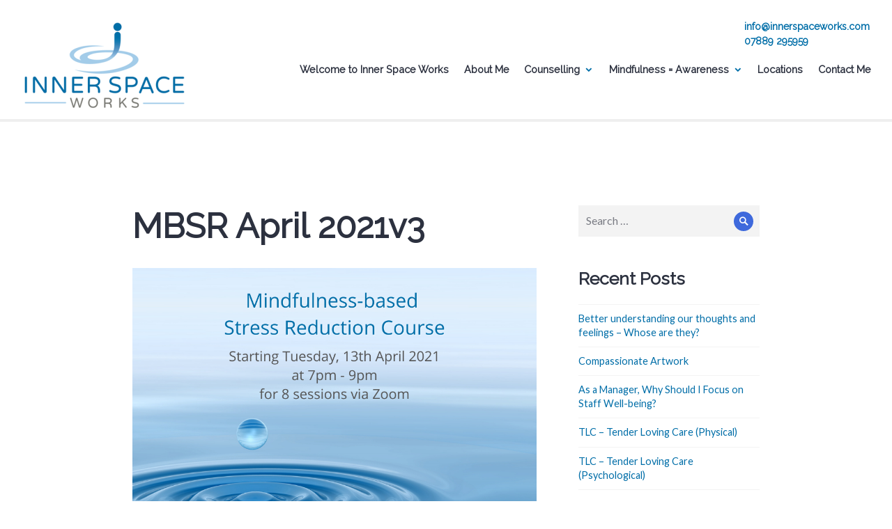

--- FILE ---
content_type: text/html; charset=UTF-8
request_url: https://www.innerspaceworks.com/beginners-online-mindfulness-mbsr-course/mbsr-april-2021v3/
body_size: 15754
content:
<!DOCTYPE html>
<html lang="en-GB">
<head>
<meta charset="UTF-8">
<meta name="viewport" content="width=device-width, initial-scale=1">
<link rel="profile" href="https://gmpg.org/xfn/11">
<link rel="pingback" href="https://www.innerspaceworks.com/xmlrpc.php">

<meta name='robots' content='index, follow, max-image-preview:large, max-snippet:-1, max-video-preview:-1' />
	<style>img:is([sizes="auto" i], [sizes^="auto," i]) { contain-intrinsic-size: 3000px 1500px }</style>
	
	<!-- This site is optimized with the Yoast SEO plugin v26.3 - https://yoast.com/wordpress/plugins/seo/ -->
	<title>MBSR April 2021v3 -</title>
	<link rel="canonical" href="https://www.innerspaceworks.com/beginners-online-mindfulness-mbsr-course/mbsr-april-2021v3/" />
	<meta property="og:locale" content="en_GB" />
	<meta property="og:type" content="article" />
	<meta property="og:title" content="MBSR April 2021v3 -" />
	<meta property="og:url" content="https://www.innerspaceworks.com/beginners-online-mindfulness-mbsr-course/mbsr-april-2021v3/" />
	<meta property="og:image" content="https://www.innerspaceworks.com/beginners-online-mindfulness-mbsr-course/mbsr-april-2021v3" />
	<meta property="og:image:width" content="940" />
	<meta property="og:image:height" content="788" />
	<meta property="og:image:type" content="image/png" />
	<meta name="twitter:card" content="summary_large_image" />
	<script type="application/ld+json" class="yoast-schema-graph">{"@context":"https://schema.org","@graph":[{"@type":"WebPage","@id":"https://www.innerspaceworks.com/beginners-online-mindfulness-mbsr-course/mbsr-april-2021v3/","url":"https://www.innerspaceworks.com/beginners-online-mindfulness-mbsr-course/mbsr-april-2021v3/","name":"MBSR April 2021v3 -","isPartOf":{"@id":"https://www.innerspaceworks.com/#website"},"primaryImageOfPage":{"@id":"https://www.innerspaceworks.com/beginners-online-mindfulness-mbsr-course/mbsr-april-2021v3/#primaryimage"},"image":{"@id":"https://www.innerspaceworks.com/beginners-online-mindfulness-mbsr-course/mbsr-april-2021v3/#primaryimage"},"thumbnailUrl":"https://www.innerspaceworks.com/wp-content/uploads/2021/04/MBSR-April-2021v3.png","datePublished":"2021-04-06T12:18:07+00:00","breadcrumb":{"@id":"https://www.innerspaceworks.com/beginners-online-mindfulness-mbsr-course/mbsr-april-2021v3/#breadcrumb"},"inLanguage":"en-GB","potentialAction":[{"@type":"ReadAction","target":["https://www.innerspaceworks.com/beginners-online-mindfulness-mbsr-course/mbsr-april-2021v3/"]}]},{"@type":"ImageObject","inLanguage":"en-GB","@id":"https://www.innerspaceworks.com/beginners-online-mindfulness-mbsr-course/mbsr-april-2021v3/#primaryimage","url":"https://www.innerspaceworks.com/wp-content/uploads/2021/04/MBSR-April-2021v3.png","contentUrl":"https://www.innerspaceworks.com/wp-content/uploads/2021/04/MBSR-April-2021v3.png","width":940,"height":788},{"@type":"BreadcrumbList","@id":"https://www.innerspaceworks.com/beginners-online-mindfulness-mbsr-course/mbsr-april-2021v3/#breadcrumb","itemListElement":[{"@type":"ListItem","position":1,"name":"Home","item":"https://www.innerspaceworks.com/"},{"@type":"ListItem","position":2,"name":"Beginners Online Mindfulness MBSR Course","item":"https://www.innerspaceworks.com/beginners-online-mindfulness-mbsr-course/"},{"@type":"ListItem","position":3,"name":"MBSR April 2021v3"}]},{"@type":"WebSite","@id":"https://www.innerspaceworks.com/#website","url":"https://www.innerspaceworks.com/","name":"","description":"Counselling and Mindfulness","potentialAction":[{"@type":"SearchAction","target":{"@type":"EntryPoint","urlTemplate":"https://www.innerspaceworks.com/?s={search_term_string}"},"query-input":{"@type":"PropertyValueSpecification","valueRequired":true,"valueName":"search_term_string"}}],"inLanguage":"en-GB"}]}</script>
	<!-- / Yoast SEO plugin. -->


<link rel='dns-prefetch' href='//js.stripe.com' />
<link rel='dns-prefetch' href='//fonts.googleapis.com' />
<link rel="alternate" type="application/rss+xml" title=" &raquo; Feed" href="https://www.innerspaceworks.com/feed/" />
<link rel="alternate" type="application/rss+xml" title=" &raquo; Comments Feed" href="https://www.innerspaceworks.com/comments/feed/" />
<script type="text/javascript">
/* <![CDATA[ */
window._wpemojiSettings = {"baseUrl":"https:\/\/s.w.org\/images\/core\/emoji\/16.0.1\/72x72\/","ext":".png","svgUrl":"https:\/\/s.w.org\/images\/core\/emoji\/16.0.1\/svg\/","svgExt":".svg","source":{"concatemoji":"https:\/\/www.innerspaceworks.com\/wp-includes\/js\/wp-emoji-release.min.js?ver=6.8.3"}};
/*! This file is auto-generated */
!function(s,n){var o,i,e;function c(e){try{var t={supportTests:e,timestamp:(new Date).valueOf()};sessionStorage.setItem(o,JSON.stringify(t))}catch(e){}}function p(e,t,n){e.clearRect(0,0,e.canvas.width,e.canvas.height),e.fillText(t,0,0);var t=new Uint32Array(e.getImageData(0,0,e.canvas.width,e.canvas.height).data),a=(e.clearRect(0,0,e.canvas.width,e.canvas.height),e.fillText(n,0,0),new Uint32Array(e.getImageData(0,0,e.canvas.width,e.canvas.height).data));return t.every(function(e,t){return e===a[t]})}function u(e,t){e.clearRect(0,0,e.canvas.width,e.canvas.height),e.fillText(t,0,0);for(var n=e.getImageData(16,16,1,1),a=0;a<n.data.length;a++)if(0!==n.data[a])return!1;return!0}function f(e,t,n,a){switch(t){case"flag":return n(e,"\ud83c\udff3\ufe0f\u200d\u26a7\ufe0f","\ud83c\udff3\ufe0f\u200b\u26a7\ufe0f")?!1:!n(e,"\ud83c\udde8\ud83c\uddf6","\ud83c\udde8\u200b\ud83c\uddf6")&&!n(e,"\ud83c\udff4\udb40\udc67\udb40\udc62\udb40\udc65\udb40\udc6e\udb40\udc67\udb40\udc7f","\ud83c\udff4\u200b\udb40\udc67\u200b\udb40\udc62\u200b\udb40\udc65\u200b\udb40\udc6e\u200b\udb40\udc67\u200b\udb40\udc7f");case"emoji":return!a(e,"\ud83e\udedf")}return!1}function g(e,t,n,a){var r="undefined"!=typeof WorkerGlobalScope&&self instanceof WorkerGlobalScope?new OffscreenCanvas(300,150):s.createElement("canvas"),o=r.getContext("2d",{willReadFrequently:!0}),i=(o.textBaseline="top",o.font="600 32px Arial",{});return e.forEach(function(e){i[e]=t(o,e,n,a)}),i}function t(e){var t=s.createElement("script");t.src=e,t.defer=!0,s.head.appendChild(t)}"undefined"!=typeof Promise&&(o="wpEmojiSettingsSupports",i=["flag","emoji"],n.supports={everything:!0,everythingExceptFlag:!0},e=new Promise(function(e){s.addEventListener("DOMContentLoaded",e,{once:!0})}),new Promise(function(t){var n=function(){try{var e=JSON.parse(sessionStorage.getItem(o));if("object"==typeof e&&"number"==typeof e.timestamp&&(new Date).valueOf()<e.timestamp+604800&&"object"==typeof e.supportTests)return e.supportTests}catch(e){}return null}();if(!n){if("undefined"!=typeof Worker&&"undefined"!=typeof OffscreenCanvas&&"undefined"!=typeof URL&&URL.createObjectURL&&"undefined"!=typeof Blob)try{var e="postMessage("+g.toString()+"("+[JSON.stringify(i),f.toString(),p.toString(),u.toString()].join(",")+"));",a=new Blob([e],{type:"text/javascript"}),r=new Worker(URL.createObjectURL(a),{name:"wpTestEmojiSupports"});return void(r.onmessage=function(e){c(n=e.data),r.terminate(),t(n)})}catch(e){}c(n=g(i,f,p,u))}t(n)}).then(function(e){for(var t in e)n.supports[t]=e[t],n.supports.everything=n.supports.everything&&n.supports[t],"flag"!==t&&(n.supports.everythingExceptFlag=n.supports.everythingExceptFlag&&n.supports[t]);n.supports.everythingExceptFlag=n.supports.everythingExceptFlag&&!n.supports.flag,n.DOMReady=!1,n.readyCallback=function(){n.DOMReady=!0}}).then(function(){return e}).then(function(){var e;n.supports.everything||(n.readyCallback(),(e=n.source||{}).concatemoji?t(e.concatemoji):e.wpemoji&&e.twemoji&&(t(e.twemoji),t(e.wpemoji)))}))}((window,document),window._wpemojiSettings);
/* ]]> */
</script>
<style id='wp-emoji-styles-inline-css' type='text/css'>

	img.wp-smiley, img.emoji {
		display: inline !important;
		border: none !important;
		box-shadow: none !important;
		height: 1em !important;
		width: 1em !important;
		margin: 0 0.07em !important;
		vertical-align: -0.1em !important;
		background: none !important;
		padding: 0 !important;
	}
</style>
<link rel='stylesheet' id='wp-block-library-css' href='https://www.innerspaceworks.com/wp-includes/css/dist/block-library/style.min.css?ver=6.8.3' type='text/css' media='all' />
<style id='classic-theme-styles-inline-css' type='text/css'>
/*! This file is auto-generated */
.wp-block-button__link{color:#fff;background-color:#32373c;border-radius:9999px;box-shadow:none;text-decoration:none;padding:calc(.667em + 2px) calc(1.333em + 2px);font-size:1.125em}.wp-block-file__button{background:#32373c;color:#fff;text-decoration:none}
</style>
<style id='global-styles-inline-css' type='text/css'>
:root{--wp--preset--aspect-ratio--square: 1;--wp--preset--aspect-ratio--4-3: 4/3;--wp--preset--aspect-ratio--3-4: 3/4;--wp--preset--aspect-ratio--3-2: 3/2;--wp--preset--aspect-ratio--2-3: 2/3;--wp--preset--aspect-ratio--16-9: 16/9;--wp--preset--aspect-ratio--9-16: 9/16;--wp--preset--color--black: #000000;--wp--preset--color--cyan-bluish-gray: #abb8c3;--wp--preset--color--white: #ffffff;--wp--preset--color--pale-pink: #f78da7;--wp--preset--color--vivid-red: #cf2e2e;--wp--preset--color--luminous-vivid-orange: #ff6900;--wp--preset--color--luminous-vivid-amber: #fcb900;--wp--preset--color--light-green-cyan: #7bdcb5;--wp--preset--color--vivid-green-cyan: #00d084;--wp--preset--color--pale-cyan-blue: #8ed1fc;--wp--preset--color--vivid-cyan-blue: #0693e3;--wp--preset--color--vivid-purple: #9b51e0;--wp--preset--gradient--vivid-cyan-blue-to-vivid-purple: linear-gradient(135deg,rgba(6,147,227,1) 0%,rgb(155,81,224) 100%);--wp--preset--gradient--light-green-cyan-to-vivid-green-cyan: linear-gradient(135deg,rgb(122,220,180) 0%,rgb(0,208,130) 100%);--wp--preset--gradient--luminous-vivid-amber-to-luminous-vivid-orange: linear-gradient(135deg,rgba(252,185,0,1) 0%,rgba(255,105,0,1) 100%);--wp--preset--gradient--luminous-vivid-orange-to-vivid-red: linear-gradient(135deg,rgba(255,105,0,1) 0%,rgb(207,46,46) 100%);--wp--preset--gradient--very-light-gray-to-cyan-bluish-gray: linear-gradient(135deg,rgb(238,238,238) 0%,rgb(169,184,195) 100%);--wp--preset--gradient--cool-to-warm-spectrum: linear-gradient(135deg,rgb(74,234,220) 0%,rgb(151,120,209) 20%,rgb(207,42,186) 40%,rgb(238,44,130) 60%,rgb(251,105,98) 80%,rgb(254,248,76) 100%);--wp--preset--gradient--blush-light-purple: linear-gradient(135deg,rgb(255,206,236) 0%,rgb(152,150,240) 100%);--wp--preset--gradient--blush-bordeaux: linear-gradient(135deg,rgb(254,205,165) 0%,rgb(254,45,45) 50%,rgb(107,0,62) 100%);--wp--preset--gradient--luminous-dusk: linear-gradient(135deg,rgb(255,203,112) 0%,rgb(199,81,192) 50%,rgb(65,88,208) 100%);--wp--preset--gradient--pale-ocean: linear-gradient(135deg,rgb(255,245,203) 0%,rgb(182,227,212) 50%,rgb(51,167,181) 100%);--wp--preset--gradient--electric-grass: linear-gradient(135deg,rgb(202,248,128) 0%,rgb(113,206,126) 100%);--wp--preset--gradient--midnight: linear-gradient(135deg,rgb(2,3,129) 0%,rgb(40,116,252) 100%);--wp--preset--font-size--small: 13px;--wp--preset--font-size--medium: 20px;--wp--preset--font-size--large: 36px;--wp--preset--font-size--x-large: 42px;--wp--preset--spacing--20: 0.44rem;--wp--preset--spacing--30: 0.67rem;--wp--preset--spacing--40: 1rem;--wp--preset--spacing--50: 1.5rem;--wp--preset--spacing--60: 2.25rem;--wp--preset--spacing--70: 3.38rem;--wp--preset--spacing--80: 5.06rem;--wp--preset--shadow--natural: 6px 6px 9px rgba(0, 0, 0, 0.2);--wp--preset--shadow--deep: 12px 12px 50px rgba(0, 0, 0, 0.4);--wp--preset--shadow--sharp: 6px 6px 0px rgba(0, 0, 0, 0.2);--wp--preset--shadow--outlined: 6px 6px 0px -3px rgba(255, 255, 255, 1), 6px 6px rgba(0, 0, 0, 1);--wp--preset--shadow--crisp: 6px 6px 0px rgba(0, 0, 0, 1);}:where(.is-layout-flex){gap: 0.5em;}:where(.is-layout-grid){gap: 0.5em;}body .is-layout-flex{display: flex;}.is-layout-flex{flex-wrap: wrap;align-items: center;}.is-layout-flex > :is(*, div){margin: 0;}body .is-layout-grid{display: grid;}.is-layout-grid > :is(*, div){margin: 0;}:where(.wp-block-columns.is-layout-flex){gap: 2em;}:where(.wp-block-columns.is-layout-grid){gap: 2em;}:where(.wp-block-post-template.is-layout-flex){gap: 1.25em;}:where(.wp-block-post-template.is-layout-grid){gap: 1.25em;}.has-black-color{color: var(--wp--preset--color--black) !important;}.has-cyan-bluish-gray-color{color: var(--wp--preset--color--cyan-bluish-gray) !important;}.has-white-color{color: var(--wp--preset--color--white) !important;}.has-pale-pink-color{color: var(--wp--preset--color--pale-pink) !important;}.has-vivid-red-color{color: var(--wp--preset--color--vivid-red) !important;}.has-luminous-vivid-orange-color{color: var(--wp--preset--color--luminous-vivid-orange) !important;}.has-luminous-vivid-amber-color{color: var(--wp--preset--color--luminous-vivid-amber) !important;}.has-light-green-cyan-color{color: var(--wp--preset--color--light-green-cyan) !important;}.has-vivid-green-cyan-color{color: var(--wp--preset--color--vivid-green-cyan) !important;}.has-pale-cyan-blue-color{color: var(--wp--preset--color--pale-cyan-blue) !important;}.has-vivid-cyan-blue-color{color: var(--wp--preset--color--vivid-cyan-blue) !important;}.has-vivid-purple-color{color: var(--wp--preset--color--vivid-purple) !important;}.has-black-background-color{background-color: var(--wp--preset--color--black) !important;}.has-cyan-bluish-gray-background-color{background-color: var(--wp--preset--color--cyan-bluish-gray) !important;}.has-white-background-color{background-color: var(--wp--preset--color--white) !important;}.has-pale-pink-background-color{background-color: var(--wp--preset--color--pale-pink) !important;}.has-vivid-red-background-color{background-color: var(--wp--preset--color--vivid-red) !important;}.has-luminous-vivid-orange-background-color{background-color: var(--wp--preset--color--luminous-vivid-orange) !important;}.has-luminous-vivid-amber-background-color{background-color: var(--wp--preset--color--luminous-vivid-amber) !important;}.has-light-green-cyan-background-color{background-color: var(--wp--preset--color--light-green-cyan) !important;}.has-vivid-green-cyan-background-color{background-color: var(--wp--preset--color--vivid-green-cyan) !important;}.has-pale-cyan-blue-background-color{background-color: var(--wp--preset--color--pale-cyan-blue) !important;}.has-vivid-cyan-blue-background-color{background-color: var(--wp--preset--color--vivid-cyan-blue) !important;}.has-vivid-purple-background-color{background-color: var(--wp--preset--color--vivid-purple) !important;}.has-black-border-color{border-color: var(--wp--preset--color--black) !important;}.has-cyan-bluish-gray-border-color{border-color: var(--wp--preset--color--cyan-bluish-gray) !important;}.has-white-border-color{border-color: var(--wp--preset--color--white) !important;}.has-pale-pink-border-color{border-color: var(--wp--preset--color--pale-pink) !important;}.has-vivid-red-border-color{border-color: var(--wp--preset--color--vivid-red) !important;}.has-luminous-vivid-orange-border-color{border-color: var(--wp--preset--color--luminous-vivid-orange) !important;}.has-luminous-vivid-amber-border-color{border-color: var(--wp--preset--color--luminous-vivid-amber) !important;}.has-light-green-cyan-border-color{border-color: var(--wp--preset--color--light-green-cyan) !important;}.has-vivid-green-cyan-border-color{border-color: var(--wp--preset--color--vivid-green-cyan) !important;}.has-pale-cyan-blue-border-color{border-color: var(--wp--preset--color--pale-cyan-blue) !important;}.has-vivid-cyan-blue-border-color{border-color: var(--wp--preset--color--vivid-cyan-blue) !important;}.has-vivid-purple-border-color{border-color: var(--wp--preset--color--vivid-purple) !important;}.has-vivid-cyan-blue-to-vivid-purple-gradient-background{background: var(--wp--preset--gradient--vivid-cyan-blue-to-vivid-purple) !important;}.has-light-green-cyan-to-vivid-green-cyan-gradient-background{background: var(--wp--preset--gradient--light-green-cyan-to-vivid-green-cyan) !important;}.has-luminous-vivid-amber-to-luminous-vivid-orange-gradient-background{background: var(--wp--preset--gradient--luminous-vivid-amber-to-luminous-vivid-orange) !important;}.has-luminous-vivid-orange-to-vivid-red-gradient-background{background: var(--wp--preset--gradient--luminous-vivid-orange-to-vivid-red) !important;}.has-very-light-gray-to-cyan-bluish-gray-gradient-background{background: var(--wp--preset--gradient--very-light-gray-to-cyan-bluish-gray) !important;}.has-cool-to-warm-spectrum-gradient-background{background: var(--wp--preset--gradient--cool-to-warm-spectrum) !important;}.has-blush-light-purple-gradient-background{background: var(--wp--preset--gradient--blush-light-purple) !important;}.has-blush-bordeaux-gradient-background{background: var(--wp--preset--gradient--blush-bordeaux) !important;}.has-luminous-dusk-gradient-background{background: var(--wp--preset--gradient--luminous-dusk) !important;}.has-pale-ocean-gradient-background{background: var(--wp--preset--gradient--pale-ocean) !important;}.has-electric-grass-gradient-background{background: var(--wp--preset--gradient--electric-grass) !important;}.has-midnight-gradient-background{background: var(--wp--preset--gradient--midnight) !important;}.has-small-font-size{font-size: var(--wp--preset--font-size--small) !important;}.has-medium-font-size{font-size: var(--wp--preset--font-size--medium) !important;}.has-large-font-size{font-size: var(--wp--preset--font-size--large) !important;}.has-x-large-font-size{font-size: var(--wp--preset--font-size--x-large) !important;}
:where(.wp-block-post-template.is-layout-flex){gap: 1.25em;}:where(.wp-block-post-template.is-layout-grid){gap: 1.25em;}
:where(.wp-block-columns.is-layout-flex){gap: 2em;}:where(.wp-block-columns.is-layout-grid){gap: 2em;}
:root :where(.wp-block-pullquote){font-size: 1.5em;line-height: 1.6;}
</style>
<link rel='stylesheet' id='contact-form-7-css' href='https://usercontent.one/wp/www.innerspaceworks.com/wp-content/plugins/contact-form-7/includes/css/styles.css?ver=6.1.3&media=1653513529' type='text/css' media='all' />
<link rel='stylesheet' id='jquery-ui-css' href='https://usercontent.one/wp/www.innerspaceworks.com/wp-content/plugins/wp-easycart/design/theme/base-responsive-v3/smoothness-jquery-ui.min.css?ver=6.8.3&media=1653513529' type='text/css' media='all' />
<link rel='stylesheet' id='wpeasycart_css-css' href='https://usercontent.one/wp/www.innerspaceworks.com/wp-content/plugins/wp-easycart/design/theme/base-responsive-v3/ec-store.css?media=1653513529?ver=5_8_10' type='text/css' media='all' />
<link rel='stylesheet' id='wpeasycart_gfont-css' href='https://fonts.googleapis.com/css?family=Lato%7CMonda%7COpen+Sans%7CDroid+Serif%7CRaleway&#038;ver=6.8.3' type='text/css' media='all' />
<link rel='stylesheet' id='wpeasycart_owl_carousel_css-css' href='https://usercontent.one/wp/www.innerspaceworks.com/wp-content/plugins/wp-easycart/design/theme/base-responsive-v3/owl.carousel.css?ver=6.8.3&media=1653513529' type='text/css' media='all' />
<link rel='stylesheet' id='dashicons-css' href='https://www.innerspaceworks.com/wp-includes/css/dashicons.min.css?ver=6.8.3' type='text/css' media='all' />
<link rel='stylesheet' id='wpecpp-css' href='https://usercontent.one/wp/www.innerspaceworks.com/wp-content/plugins/wp-ecommerce-paypal/assets/css/wpecpp.css?ver=2.0.1&media=1653513529' type='text/css' media='all' />
<link rel='stylesheet' id='shoreditch-style-css' href='https://usercontent.one/wp/www.innerspaceworks.com/wp-content/themes/shoreditch/style.css?ver=6.8.3&media=1653513529' type='text/css' media='all' />
<link rel='stylesheet' id='child-style-css' href='https://usercontent.one/wp/www.innerspaceworks.com/wp-content/themes/shoreditch_ISW/style.css?ver=1.0.8&media=1653513529' type='text/css' media='all' />
<link rel='stylesheet' id='genericons-css' href='https://usercontent.one/wp/www.innerspaceworks.com/wp-content/themes/shoreditch/genericons/genericons.css?ver=3.4.1&media=1653513529' type='text/css' media='all' />
<link rel='stylesheet' id='shoreditch-fonts-css' href='https://fonts.googleapis.com/css?family=Poppins%3A400%2C700%7CLato%3A400%2C700%2C400italic%2C700italic%7CInconsolata%3A400%2C700&#038;subset=latin%2Clatin-ext' type='text/css' media='all' />
<script type="text/javascript" src="https://www.innerspaceworks.com/wp-includes/js/jquery/jquery.min.js?ver=3.7.1" id="jquery-core-js"></script>
<script type="text/javascript" src="https://www.innerspaceworks.com/wp-includes/js/jquery/jquery-migrate.min.js?ver=3.4.1" id="jquery-migrate-js"></script>
<script type="text/javascript" src="https://www.innerspaceworks.com/wp-includes/js/jquery/ui/core.min.js?ver=1.13.3" id="jquery-ui-core-js"></script>
<script type="text/javascript" src="https://www.innerspaceworks.com/wp-includes/js/jquery/ui/accordion.min.js?ver=1.13.3" id="jquery-ui-accordion-js"></script>
<script type="text/javascript" src="https://www.innerspaceworks.com/wp-includes/js/jquery/ui/datepicker.min.js?ver=1.13.3" id="jquery-ui-datepicker-js"></script>
<script type="text/javascript" id="jquery-ui-datepicker-js-after">
/* <![CDATA[ */
jQuery(function(jQuery){jQuery.datepicker.setDefaults({"closeText":"Close","currentText":"Today","monthNames":["January","February","March","April","May","June","July","August","September","October","November","December"],"monthNamesShort":["Jan","Feb","Mar","Apr","May","Jun","Jul","Aug","Sep","Oct","Nov","Dec"],"nextText":"Next","prevText":"Previous","dayNames":["Sunday","Monday","Tuesday","Wednesday","Thursday","Friday","Saturday"],"dayNamesShort":["Sun","Mon","Tue","Wed","Thu","Fri","Sat"],"dayNamesMin":["S","M","T","W","T","F","S"],"dateFormat":"MM d, yy","firstDay":1,"isRTL":false});});
/* ]]> */
</script>
<script type="text/javascript" id="wpeasycart_js-js-extra">
/* <![CDATA[ */
var wpeasycart_ajax_object = {"ga4_id":"","ga4_conv_id":"","ajax_url":"https:\/\/www.innerspaceworks.com\/wp-admin\/admin-ajax.php","current_language":"EN","location_id":"0"};
/* ]]> */
</script>
<script type="text/javascript" src="https://usercontent.one/wp/www.innerspaceworks.com/wp-content/plugins/wp-easycart/design/theme/base-responsive-v3/ec-store.js?media=1653513529?ver=5_8_10" id="wpeasycart_js-js"></script>
<script type="text/javascript" src="https://usercontent.one/wp/www.innerspaceworks.com/wp-content/plugins/wp-easycart/design/theme/base-responsive-v3/owl.carousel.min.js?media=1653513529?ver=5_8_10" id="wpeasycart_owl_carousel_js-js"></script>
<link rel="https://api.w.org/" href="https://www.innerspaceworks.com/wp-json/" /><link rel="alternate" title="JSON" type="application/json" href="https://www.innerspaceworks.com/wp-json/wp/v2/media/2864" /><link rel="EditURI" type="application/rsd+xml" title="RSD" href="https://www.innerspaceworks.com/xmlrpc.php?rsd" />
<meta name="generator" content="WordPress 6.8.3" />
<link rel='shortlink' href='https://www.innerspaceworks.com/?p=2864' />
<link rel="alternate" title="oEmbed (JSON)" type="application/json+oembed" href="https://www.innerspaceworks.com/wp-json/oembed/1.0/embed?url=https%3A%2F%2Fwww.innerspaceworks.com%2Fbeginners-online-mindfulness-mbsr-course%2Fmbsr-april-2021v3%2F" />
<link rel="alternate" title="oEmbed (XML)" type="text/xml+oembed" href="https://www.innerspaceworks.com/wp-json/oembed/1.0/embed?url=https%3A%2F%2Fwww.innerspaceworks.com%2Fbeginners-online-mindfulness-mbsr-course%2Fmbsr-april-2021v3%2F&#038;format=xml" />
<!-- Google Tag Manager -->
<script>(function(w,d,s,l,i){w[l]=w[l]||[];w[l].push({'gtm.start':
new Date().getTime(),event:'gtm.js'});var f=d.getElementsByTagName(s)[0],
j=d.createElement(s),dl=l!='dataLayer'?'&l='+l:'';j.async=true;j.src=
'https://www.googletagmanager.com/gtm.js?id='+i+dl;f.parentNode.insertBefore(j,f);
})(window,document,'script','dataLayer','GTM-NKRRCPJ');</script>
<!-- End Google Tag Manager -->
<!-- Hello World, Just Breathe --><style>[class*=" icon-oc-"],[class^=icon-oc-]{speak:none;font-style:normal;font-weight:400;font-variant:normal;text-transform:none;line-height:1;-webkit-font-smoothing:antialiased;-moz-osx-font-smoothing:grayscale}.icon-oc-one-com-white-32px-fill:before{content:"901"}.icon-oc-one-com:before{content:"900"}#one-com-icon,.toplevel_page_onecom-wp .wp-menu-image{speak:none;display:flex;align-items:center;justify-content:center;text-transform:none;line-height:1;-webkit-font-smoothing:antialiased;-moz-osx-font-smoothing:grayscale}.onecom-wp-admin-bar-item>a,.toplevel_page_onecom-wp>.wp-menu-name{font-size:16px;font-weight:400;line-height:1}.toplevel_page_onecom-wp>.wp-menu-name img{width:69px;height:9px;}.wp-submenu-wrap.wp-submenu>.wp-submenu-head>img{width:88px;height:auto}.onecom-wp-admin-bar-item>a img{height:7px!important}.onecom-wp-admin-bar-item>a img,.toplevel_page_onecom-wp>.wp-menu-name img{opacity:.8}.onecom-wp-admin-bar-item.hover>a img,.toplevel_page_onecom-wp.wp-has-current-submenu>.wp-menu-name img,li.opensub>a.toplevel_page_onecom-wp>.wp-menu-name img{opacity:1}#one-com-icon:before,.onecom-wp-admin-bar-item>a:before,.toplevel_page_onecom-wp>.wp-menu-image:before{content:'';position:static!important;background-color:rgba(240,245,250,.4);border-radius:102px;width:18px;height:18px;padding:0!important}.onecom-wp-admin-bar-item>a:before{width:14px;height:14px}.onecom-wp-admin-bar-item.hover>a:before,.toplevel_page_onecom-wp.opensub>a>.wp-menu-image:before,.toplevel_page_onecom-wp.wp-has-current-submenu>.wp-menu-image:before{background-color:#76b82a}.onecom-wp-admin-bar-item>a{display:inline-flex!important;align-items:center;justify-content:center}#one-com-logo-wrapper{font-size:4em}#one-com-icon{vertical-align:middle}.imagify-welcome{display:none !important;}</style>
<style>
.ec_category_view_list *, .ec_product_page, #bc-status-container, .ec_tag4 > span, .ec_category_title_type, .ec_product_type1 .ec_product_addtocart, .ec_product_type1 .ec_out_of_stock, .ec_product_type1 .ec_seasonal_mode, .ec_product_type1 .ec_product_quickview > input, .ec_product_categories, .ec_product_title_type1, .ec_list_price_type1, .ec_price_type1, .ec_product_type2 .ec_product_addtocart, .ec_product_type2 .ec_out_of_stock, .ec_product_type2 .ec_seasonal_mode, .ec_product_type2 .ec_product_quickview > input, .ec_product_title_type2, .ec_list_price_type2, .ec_price_type2, .ec_product_type3 .ec_product_addtocart, .ec_product_type3 .ec_out_of_stock, .ec_product_type3 .ec_seasonal_mode, .ec_product_type3 .ec_product_quickview > input, .ec_product_title_type3, .ec_list_price_type3, .ec_price_type3, .ec_product_type4 .ec_product_addtocart, .ec_product_type4 .ec_out_of_stock, .ec_product_type4 .ec_seasonal_mode, .ec_product_type4 .ec_product_quickview > input, .ec_product_title_type4, .ec_list_price_type4, .ec_price_type4, .ec_product_type5 .ec_product_addtocart, .ec_product_type5 .ec_out_of_stock, .ec_product_type5 .ec_seasonal_mode, .ec_product_type5 .ec_product_quickview > input, .ec_product_title_type5, .ec_price_type5, .ec_product_type6 .ec_product_meta_type6 .ec_product_title, .ec_product_type6 .ec_product_meta_type6 .ec_price, .ec_product_type1 .ec_product_loader_container, .ec_product_type2 .ec_product_loader_container, .ec_product_type3 .ec_product_loader_container, .ec_product_type4 .ec_product_loader_container, .ec_product_type5 .ec_product_loader_container, .ec_product_type6 .ec_product_loader_container, .ec_product_type1 .ec_product_successfully_added_container, .ec_product_type2 .ec_product_successfully_added_container, .ec_product_type3 .ec_product_successfully_added_container, .ec_product_type4 .ec_product_successfully_added_container, .ec_product_type5 .ec_product_successfully_added_container, .ec_product_type6 .ec_product_successfully_added_container, .ec_product_quickview_trial_notice, .ec_product_quickview_content_title, .ec_product_quickview_content_price, .ec_product_quickview_content_description, .ec_product_quickview_price_tier, .ec_product_quickview_shipping_notice, .ec_product_quickview_content_add_to_cart_container > .ec_out_of_stock, .ec_quickview_view_details a, .ec_product_quickview_content_quantity input[type="submit"], .ec_product_quickview_content_quantity input[type="button"], .ec_product_quickview_content_quantity a, .ec_product_quickview_content_add_to_cart input[type="submit"], .ec_product_quickview_content_add_to_cart input[type="button"], .ec_product_quickview_content_add_to_cart a, .ec_product_quickview_close > input, .ec_product_page_sort .ec_product_page_perpage, .ec_product_page_sort .ec_product_page_perpage > a, .ec_product_page_sort .ec_product_page_showing, .ec_num_page, .ec_num_page_selected, .ec_product_added_to_cart, .ec_cart_checkout_link, .ec_details_breadcrumbs, .ec_details_breadcrumbs > a, .ec_details_title, .ec_details_reviews, .ec_details_price > .ec_product_price, .ec_details_price > .ec_product_old_price, .ec_details_price > .ec_product_sale_price, .ec_details_large_popup_close > input, .ec_details_model_number, .ec_details_description, .ec_details_stock_total, .ec_details_tiers, .ec_details_option_label, .ec_option_loading, .ec_details_swatches, .ec_details_html_swatches, .ec_details_option_row_error, .ec_details_option_data, .ec_details_final_price, .ec_details_add_to_cart_area > .ec_details_seasonal_mode, .ec_details_backorder_info, .ec_details_add_to_cart_area > .ec_out_of_stock, .ec_details_add_to_cart_area > .ec_details_add_to_cart > input, .ec_details_add_to_cart_area > .ec_details_add_to_cart > a, .ec_details_add_to_cart_area > .ec_details_quantity > .ec_quantity, .ec_details_min_purchase_quantity, .ec_details_handling_fee, .ec_details_categories, .ec_details_manufacturer, .ec_details_tab, .ec_details_edit_button > input, .ec_details_customer_reviews_left > h3, .ec_details_customer_review_list, .ec_details_customer_reviews_form > .ec_details_customer_reviews_form_holder > h3, .ec_details_customer_reviews_row, .ec_details_customer_reviews_row > input[type="button"], .ec_details_related_products_area > h3, .ec_details_related_products, .ec_restricted, .ec_details_inquiry_popup_main .ec_details_add_to_cart > .ec_out_of_stock, .ec_details_inquiry_popup_main .ec_details_add_to_cart > input, .ec_details_inquiry_popup_main .ec_details_add_to_cart > a, .ec_details_inquiry_popup_close > input, .ec_special_heading, .ec_special_iconbox_left > .ec_special_iconlist_content > h3, .ec_special_iconbox_left > .ec_special_iconlist_content > span, .ec_special_iconbox_top > .ec_special_iconlist_content > h3, .ec_special_iconbox_top > .ec_special_iconlist_content > span, .ec_special_iconlist_item > .ec_special_iconlist_content > h3, .ec_special_iconlist_item > .ec_special_iconlist_content > span, .ec_cart_empty, a.ec_cart_empty_button, .ec_cart_breadcrumb, .ec_cart_backorders_present, .ec_cart_backorder_date, .ec_cart > thead > tr > th, .ec_minimum_purchase_box p, tr.ec_cartitem_error_row > td, .ec_cartitem_title, td.ec_cartitem_details > dl > dt, td.ec_cartitem_price, td.ec_cartitem_quantity, .ec_cartitem_quantity_table > tbody > tr > td > .ec_quantity, .ec_cartitem_quantity_table > tbody > tr > td > .ec_cartitem_update_button, td.ec_cartitem_total, .ec_cart_header, .ec_cart_price_row_label, .ec_cart_price_row_total, .ec_cart_button_row > .ec_account_button, .ec_cart_button_row > .ec_cart_button, .ec_cart_button_row > .ec_cart_button_working, .ec_cart_input_row, .ec_cart_input_row label, .ec_cart_error_row, .ec_cart_error_message, .ec_cart_success, .ec_cart_success_message, .ec_cart_box_section strong, .ec_cart_option_row, .ec_cart_input_row > a, .ec_cart_input_row > b, .ec_cart_input_row > strong, .ec_account_order_details_item_display_title > a, .ec_cart_input_row > a:hover, .ec_account_order_details_item_display_title > a:hover, .ec_cart_error > div, .ec_cart_success_print_button > a, .ec_account_error, .ec_account_success, .ec_account_subheader, .ec_account_login_title, .ec_account_login_subtitle, .ec_account_login_row, .ec_account_login_row_label, .ec_account_login_row_input a, .ec_account_login_button, .ec_account_login_complete_subtitle, .ec_account_login_complete_logout_link, .ec_account_login_create_account_button, .ec_account_forgot_password_title, .ec_account_forgot_password_row, .ec_account_forgot_password_button, .ec_account_forgot_password_row_error, .ec_account_register_title, .ec_account_register_label, .ec_account_register_input, .ec_account_register_button, .ec_account_dashboard_title, .ec_account_order_header_column_left > span, .ec_account_order_header_column_left > div > a, .ec_account_order_item_details > span.ec_account_order_item_title, .ec_account_order_item_details > span.ec_account_order_item_price, .ec_account_order_item_buy_button > a, .ec_account_order_item_download_button, .ec_account_dashboard_holder, .ec_account_dashboard_right .ec_account_dashboard_holder a, .ec_account_dashboard_holder a, .ec_account_dashboard_row, .ec_account_dashboard_row_content, .ec_account_dashboard_row_bold, .ec_account_dashboard_row_bold b, .ec_account_dashboard_row_divider a, .ec_account_order_line_column1_header, .ec_account_order_line_column2_header, .ec_account_order_line_column3_header, .ec_account_order_line_column4_header, .ec_account_subscription_line_column1_header, .ec_account_subscription_line_column2_header, .ec_account_subscription_line_column3_header, .ec_account_subscription_line_column4_header, .ec_account_billing_information_title, .ec_account_shipping_information_title, .ec_account_billing_information_label, .ec_account_shipping_information_label, .ec_account_billing_information_input, .ec_account_shipping_information_input, .ec_account_billing_information_button, .ec_account_shipping_information_button, .ec_account_personal_information_button, .ec_account_password_button, .ec_account_personal_information_main_title, .ec_account_personal_information_main_sub_title, .ec_account_personal_information_label, .ec_account_personal_information_input, .ec_account_password_main_title, .ec_account_password_main_sub_title, .ec_account_password_label, .ec_account_password_input, .ec_account_password_error_text, .ec_account_orders_title, .ec_account_orders_holder a, .ec_account_order_line_column1, .ec_account_order_line_column2, .ec_account_order_line_column3, .ec_account_order_line_column4, .ec_account_order_line_column5.ec_account_order_line_column5 a, .ec_account_no_order_found, .ec_account_subscriptions_title, .ec_account_subscriptions_row > a, .ec_account_complete_order_link, .ec_account_order_details_title, .ec_account_order_details_table > thead > tr > th, tr.ec_account_orderitem_error_row > td, .ec_account_orderitem_title, td.ec_account_orderitem_details > dl > dt, td.ec_account_orderitem_price, td.ec_account_orderitem_quantity, td.ec_account_orderitem_total, .ec_account_subscription_title, .ec_account_subscription_row, .ec_account_subscription_link, .ec_account_subscriptions_past_payments a, .ec_account_subscription_row b, .ec_account_subscription_button input[type="submit"], .ec_account_subscription_line_column1, .ec_account_subscription_line_column2, .ec_account_subscription_line_column3, .ec_account_subscription_line_column4, .ec_account_subscription_line_column5 a, .widget.ec_cartwidget h4.widgettitle, .widget.ec_cartwidget widgettitle, .widget.ec_menuwidget h4.widgettitle, .ec_cartwidget, .ec_cart_widget_button, .ec_cart_widget_minicart_title, .ec_cart_widget_minicart_subtotal, .ec_cart_widget_minicart_checkout_button, .ec_cart_widget_minicart_product, .ec_cart_widget_minicart_product_title, .widget.ec_categorywidget h4.widgettitle, .widget.ec_categorywidget widgettitle, .ec_categorywidget, .ec_category_widget a, .widget.ec_donationwidget h4.widgettitle, .widget.ec_donationwidget widgettitle, .ec_donationwidget, .widget.ec_groupwidget h4.widgettitle, .widget.ec_groupwidget widgettitle, .ec_groupwidget, .ec_group_widget a, input[type="submit"].ec_login_widget_button, .widget.ec_manufacturerwidget h4.widgettitle, .widget.ec_manufacturerwidget widgettitle, .ec_manufacturerwidget, .ec_manufacturer_widget a, .ec_menu_horizontal, .ec_menu_vertical, ul.ec_menu_vertical, .widget.ec_newsletterwidget h4.widgettitle, .widget.ec_newsletterwidget widgettitle, .ec_newsletterwidget, .ec_newsletter_widget input[type="submit"], .widget.ec_pricepointwidget h4.widgettitle, .widget.ec_pricepointwidget widgettitle, .ec_pricepointwidget, .ec_pricepoint_widget a, .widget.ec_productwidget h4.widgettitle, .widget.ec_productwidget widgettitle, .ec_product_widget, .ec_product_widget_title, .ec_product_widget_title a, .ec_product_widget_pricing > .ec_product_old_price, .ec_product_widget_pricing > .ec_product_sale_price, .ec_product_widget_pricing > .ec_product_price, .widget.ec_searchwidget h4.widgettitle, .widget.ec_searchwidget widgettitle, .ec_searchwidget, .ec_search_widget input[type="submit"], .widget.ec_specialswidget h4.widgettitle, .widget.ec_specialswidget widgettitle, .ec_specialswidget, .ec_specialswidget .ec_product_title, .ec_specialswidget .ec_product_title a, .ec_specialswidget .ec_product_old_price, .ec_specialswidget .ec_product_sale_price, .ec_specialswidget .ec_product_price, .ec_newsletter_content input[type='submit'], .ec_newsletter_content h1, .ec_newsletter_content h3, .ec_newsletter_close > a, .ec_product_page_sort select, .ec_details_description_content *, .ec_cart_input_row input, .ec_cart_input_row select, .ec_cart_input_row textarea, .ec_cart_success_title, .ec_cart_success_subtitle, .ec_cart_success_order_number, .ec_cart_success_continue_shopping_button > a, .ec_cart_page a, .ec_restricted a, .ec_account_order_details_item_display_option, .ec_account_order_item_details > span, .ec_account_download_line > .ec_account_download_line_title, .ec_account_download_line > .ec_account_download_line_limit, .ec_account_download_line > .ec_account_download_line_time_limit, .ec_cart_button_row a.ec_account_login_link, .ec_cart_button_row, .ec_out_of_stock_notify, .ec_out_of_stock_notify_title, .ec_out_of_stock_notify_input > input, .ec_out_of_stock_notify_button > input, .ec_cart_login_header_link, .ec_cart_address_display, .ec_cart_address_display_line, .ec_cart_address_display_header, #ec_card_errors, .ec_cart_notice_row, #ec_user_login_link, #ec_user_login_link a, .ec_account_line_optionitem_pricing, .ec_details_price_label, .ec_cartitem_delete > span, .ec_cart_breadcrumb_item_v2, .ec_cart_bottom_nav_back, .ec_cart_create_account_row_v2 > a, .ec_cart_button_column div.ec_cart_button, .ec_cart_table_headers > div, .ec_cart_table_row > div, .ec_cart_table_column > div, .ec_cart_table_column > input, .ec_cart_table_subtotal_label, .ec_cart_table_subtotal_amount, .ec_cart_table_message, .ec_cart_table_checkout_button, .ec_cart_table_continue_shopping, .ec_cart_table .ec_cartitem_delete, .ec_cart_price_row_total_v2, .ec_cart_price_row_label_v2, .ec_cart_show_cart a, .ec_cart_locked_panel, .ec_cart_payment_table_column, .ec_cart_billing_table_column{ font-family:"Raleway", sans-serif !important; }
..ec_out_of_stock_notify{ border-color:#006ea8; }
.ec_out_of_stock_notify_title, .ec_out_of_stock_notify_button > input, #ec_user_login_link a{ background-color:#006ea8; }
.ec_product_type1 .ec_product_addtocart{ background-color:#006ea8; border-bottom-color:#7b7b76; }
.ec_product_type3 .ec_product_addtocart{ background-color:#006ea8 !important; }
.ec_price_container_type5{ background-color:#006ea8; }
.ec_price_container_type5:after{ border-color: #7b7b76 transparent transparent #7b7b76; }
.ec_product_type6 .ec_product_meta_type6 .ec_price_container{ background-color:#006ea8; }
.ec_product_type6 .ec_product_meta_type6 .ec_price_container:after{ border-color:#7b7b76 transparent transparent #7b7b76; }
.ec_product_type6 .ec_product_meta_type6 .ec_product_addtocart{ background-color:#006ea8 !important; }
.ec_product_type6 .ec_product_meta_type6 .ec_product_addtocart, .ec_product_meta_type6 .ec_product_addtocart a.ec_added_to_cart_button{ background-color:#006ea8 !important; }
@media(hover: hover) {
	.ec_out_of_stock_notify_button > input:hover, #ec_user_login_link a:hover{ background-color:#7b7b76; }
	.ec_product_type1 .ec_product_quickview > input:hover{ background:#006ea8; background-color:#006ea8; }
	.ec_product_type1 .ec_product_addtocart:hover{ background-color:#7b7b76; border-bottom-color:#006ea8; }
	.ec_product_type3 .ec_product_addtocart:hover{ background-color:#7b7b76 !important; }
	.ec_product_type3 .ec_product_addtocart:hover{ background-color:#006ea8; }
	.ec_product_type3 .ec_product_quickview > input:hover{ background:#006ea8; background-color:#006ea8; }
	.ec_product_type5 .ec_product_addtocart:hover{ background-color:#006ea8; }
	.ec_product_type5 .ec_product_quickview > input:hover{ background:#006ea8; background-color:#006ea8; }
	.ec_product_type6 .ec_product_meta_type6 .ec_product_addtocart:hover{ background-color:#7b7b76 !important; }
	.ec_product_type6 .ec_product_meta_type6 .ec_product_addtocart:hover, .ec_product_meta_type6 .ec_product_addtocart a.ec_added_to_cart_button:hover{ background-color:#7b7b76 !important; }
	.ec_product_type6 .ec_product_meta_type6 .ec_product_quickview > input:hover{ background-color:#006ea8; }
}
.ec_product_quickview_content_title, .ec_product_quickview_content_title > a{ color:#006ea8 !important; }
.ec_product_quickview_content_title:hover, .ec_product_quickview_content_title > a:hover{ color:#7b7b76 !important; }
.ec_product_quickview_content_quantity input[type="submit"], .ec_product_quickview_content_quantity input[type="button"], .ec_product_quickview_content_add_to_cart a{ background-color:#006ea8 !important; }
.ec_product_quickview_content_quantity input[type="submit"]:hover, .ec_product_quickview_content_quantity input[type="button"]:hover, .ec_product_quickview_content_add_to_cart a:hover{ background-color:#7b7b76 !important; }
.ec_product_quickview_content_quantity .ec_minus, .ec_product_quickview_content_quantity .ec_plus{ background-color:#006ea8; }
.ec_product_quickview_content_quantity .ec_minus:hover, .ec_product_quickview_content_quantity .ec_plus:hover{ background-color:#7b7b76; }
.ec_quickview_view_details a{ color:#006ea8 !important; }
.ec_quickview_view_details a:hover{ color:#7b7b76 !important; }
.ec_product_page_sort > .ec_product_page_showing{ color:#006ea8; }
.ec_product_star_on{ border-bottom-color:#006ea8 !important; color:#006ea8; border-bottom-color:#006ea8; }
.ec_product_star_on:before{ border-bottom-color:#006ea8; }
.ec_product_star_on:after{ color:#006ea8; border-bottom-color:#006ea8; }
.ec_product_star_off{ border-bottom-color:#CCCCCC !important; color:#CCCCCC; }
.ec_product_star_off:before{ border-bottom-color:#CCCCCC; }
.ec_product_star_off:after{ color:#CCCCCC; border-bottom-color:#CCCCCC; }
.ec_product_added_to_cart a, .ec_cart_checkout_link{ color:#006ea8 !important; }
.ec_product_added_to_cart a:hover, .ec_cart_checkout_link:hover{ color:#7b7b76 !important; }
.ec_product_details_page a{ color:#006ea8; }
.ec_product_details_page a:hover{ color:#7b7b76; }
.ec_details_title{ color:#222222 !important; }
.ec_details_price > .ec_product_price{ color:#000000; }
.ec_details_price > .ec_product_sale_price{ color:#000000; }
.ec_details_magbox{ display:none; }
.ec_details_right{  }
.ec_details_model_number{ color:#666666 !important; }
.ec_details_description{ color:#222222 !important; }
.ec_details_stock_total{ color:#666666 !important; }
.ec_details_add_to_cart_area > .ec_details_quantity > .ec_minus, .ec_details_add_to_cart_area > .ec_details_quantity > .ec_plus, .ec_details_add_to_cart_area > .ec_details_add_to_cart > input, .ec_details_add_to_cart_area > .ec_details_add_to_cart > a, .ec_details_customer_reviews_row > input[type="button"], .ec_details_inquiry_popup_main > form > .ec_details_add_to_cart input, .ec_details_inquiry_popup_main > form > .ec_details_add_to_cart > a, .wpeasycart-html-swatch{ background-color:#006ea8 !important; }
.ec_details_add_to_cart_area > .ec_details_quantity > .ec_minus:hover, .ec_details_add_to_cart_area > .ec_details_quantity > .ec_plus:hover, .ec_details_add_to_cart_area > .ec_details_add_to_cart > input:hover, .ec_details_add_to_cart_area > .ec_details_add_to_cart > a:hover, .ec_details_customer_reviews_row > input[type="button"]:hover, .ec_details_inquiry_popup_main > form > .ec_details_add_to_cart > input:hover, .ec_details_inquiry_popup_main > form > .ec_details_add_to_cart > a:hover, .wpeasycart-html-swatch.ec_selected, .wpeasycart-html-swatch:hover{ background-color:#7b7b76 !important; }
.ec_details_categories{ color:#666666 !important; }
.ec_details_manufacturer{ color:#666666 !important; }
.ec_details_tabs{ color:#222222; }
.ec_details_tab.ec_active{ border-top-color:#006ea8; }
.ec_details_customer_reviews_left > h3{ color:#006ea8 !important; }
.ec_details_customer_review_date{ color:#666666; }
.ec_details_customer_review_date > strong{ color:#222222; }
.ec_details_customer_review_data{ color:#222222; }
.ec_details_customer_reviews_form > .ec_details_customer_reviews_form_holder > h3{ color:#006ea8 !important; }
.ec_details_customer_reviews_row{ color:#222222; }
.ec_details_customer_reviews_row > input[type="button"]{ background-color:#333; color:#FFFFFF; }
.ec_details_customer_reviews_row > input[type="button"]:hover{ background-color:#333333; }
.ec_details_related_products_area > h3{ color:#006ea8 !important; }
.ec_product_details_star_on{ border-bottom-color:#006ea8 !important; color:#006ea8; border-bottom-color:#006ea8; }
.ec_product_details_star_on:before{ border-bottom-color:#006ea8; }
.ec_product_details_star_on:after{ color:#006ea8; border-bottom-color:#006ea8; }
.ec_product_details_star_off{ border-bottom-color:#CCCCCC !important; color:#CCCCCC; }
.ec_product_details_star_off:before{ border-bottom-color:#CCCCCC; }
.ec_product_details_star_off:after{ color:#CCCCCC; border-bottom-color:#CCCCCC; }
.ec_details_swatches > li.ec_selected > img{ border:2px solid #006ea8; }
.ec_special_heading{ color:#006ea8; }
.ec_special_icon, .ec_special_icon_list{ background-color:#006ea8; }
.ec_cart_page a, .ec_restricted a{ color:#006ea8; }
.ec_cart_page a:hover, .ec_restricted a:hover{ color:#7b7b76; }
a.ec_cart_empty_button{ background-color:#006ea8 }
a.ec_cart_empty_button:hover{ background-color:#7b7b76 }
.ec_cart_breadcrumb{ color:#006ea8; }
.ec_cart_table_continue_shopping{ color:#006ea8; }
.ec_cart_table_continue_shopping:hover{ color:#7b7b76; }
.ec_cart_button_column > .ec_cart_button, .ec_cart_table_checkout_button{ background-color:#006ea8 !important; }
.ec_cart_button_column > .ec_cart_button:hover, .ec_cart_table_checkout_button:hover{ background-color:#7b7b76 !important; }
.ec_cart_breadcrumb_item_v2, .ec_cart_bottom_nav_back, .ec_cart_create_account_row_v2 > a, .ec_account_login_cancel_link{ color:#006ea8 !important; }
.ec_cart_breadcrumb_item_v2:hover, .ec_cart_bottom_nav_back:hover, .ec_cart_create_account_row_v2 > a:hover, .ec_account_login_cancel_link:hover{ color:#7b7b76 !important; }
.ec_cart > thead > tr{ border-bottom-color:#006ea8; }
.ec_cartitem_title{ color:#006ea8 !important; }
.ec_cartitem_quantity_table > tbody > tr > td > .ec_minus, .ec_cartitem_quantity_table > tbody > tr > td > .ec_plus, .ec_cartitem_quantity_table > tbody > tr > td > .ec_cartitem_update_button{ background-color:#006ea8 !important; }
.ec_cartitem_quantity_table > tbody > tr > td > .ec_minus:hover, .ec_cartitem_quantity_table > tbody > tr > td > .ec_plus:hover, .ec_cartitem_quantity_table > tbody > tr > td > .ec_cartitem_update_button:hover{ background-color:#7b7b76 !important; }
.ec_cart_button_row > .ec_account_button{ background-color:#006ea8 !important; }
.ec_cart_button_row > .ec_account_button:hover{ background-color:#7b7b76 !important; }
.ec_cart_button_row > .ec_cart_button, .ec_cart_button_row input[type="button"], .ec_cart_button_row a.ec_cart_button{ background-color:#006ea8 !important; }
.ec_cart_button_row > .ec_cart_button:hover, .ec_cart_button_row input[type="button"]:hover, .ec_cart_button_row a.ec_cart_button:hover{ background-color:#7b7b76 !important; }
.ec_cart_button_row a.ec_account_login_link{ background:none !important; background-color:transparent !important; color:#006ea8; }
.ec_cart_button_row a.ec_account_login_link:hover{ background:none !important; background-color:transparent !important; color:#7b7b76; }
.ec_cart_input_row > a, .ec_cart_input_row > b, .ec_cart_input_row > strong, .ec_account_order_details_item_display_title > a{ color:#006ea8; }
.ec_cart_input_row > a:hover, .ec_account_order_details_item_display_title > a:hover{ color:#7b7b76; }
ul.ec_menu_vertical li a:hover{ background-color:#006ea8; }
ul.ec_menu_vertical ul li a:hover, ul.ec_menu_vertical ul ul li a:hover, .ec_categorywidget a:hover, .ec_manufacturerwidget a:hover, .ec_pricepointwidget a:hover, .ec_groupwidget a:hover, .ec_product_widget_title a:hover{ color:#006ea8 !important; }

.ec_search_widget input[type="submit"], .ec_newsletter_widget input[type="submit"], input[type="submit"].ec_login_widget_button{ background-color:#006ea8; border-bottom:4px solid #7b7b76; }
.ec_search_widget input[type="submit"]:hover, .ec_newsletter_widget input[type="submit"]:hover, input[type="submit"].ec_login_widget_button:hover{ background-color:#7b7b76; border-bottom:4px solid #006ea8; }

.ec_cart_widget_minicart_wrap{ background:#006ea8; }

.ec_categorywidget a, .ec_manufacturer_widget a, .ec_pricepoint_widget a, .ec_group_widget a, .ec_cartwidget a{ color:#006ea8; }
.ec_categorywidget a:hover, .ec_manufacturer_widget a:hover, .ec_pricepoint_widget a:hover, .ec_group_widget a:hover, .ec_cartwidget a:hover{ color:#7b7b76 !important; }

.ec_newsletter_content h1, .ec_newsletter_close{ color:#006ea8; }
.ec_newsletter_content input[type='submit']{ background-color:#006ea8;}
.ec_newsletter_content input[type='submit']:hover{ background-color:#7b7b76; }

.ec_account_order_item_buy_button, .ec_account_order_item_download_button{ background-color:#006ea8; }
.ec_account_order_item_buy_button:hover, .ec_account_order_item_download_button:hover{ background-color:#7b7b76; }
.ec_account_dashboard_row_divider a, .ec_account_order_line_column5 a, .ec_account_complete_payment_button{ background-color:#006ea8 !important; }
.ec_account_dashboard_row_divider a:hover, .ec_account_order_line_column5 a:hover, .ec_account_complete_payment_button:hover{ background:#7b7b76 !important; background-color:#7b7b76 !important; }

.ec_store_table a{ color:#006ea8 !important; }
.ec_store_table a:hover{ color:#7b7b76 !important; }

.ec_cart_success_title{ color:#006ea8 !important; }
.ec_cart_success_continue_shopping_button > a{ background:#006ea8 !important; }
.ec_cart_success_continue_shopping_button > a:hover{ background:#7b7b76 !important; }

@media only screen and ( min-width:1140px ){
	.ec_product_page .ec_product_li, .ec_product_page li.ec_product_li{ width:33.333333333333%; }
	.ec_product_page .ec_product_li:nth-child( 3n+1 ){ clear:both; }
	.ec_image_container_none, .ec_image_container_none > div, .ec_image_container_border, .ec_image_container_border > div, .ec_image_container_shadow, .ec_image_container_shadow > div{ min-height:310px; height:310px; }
	#ec_current_media_size{ max-width:1300px; }
	.ec_product_page .ec_product_li:nth-child( 3n+1 ) .ec_product_editor{ left:227px; }
	
	.ec_product_page .ec_product_li, .ec_product_page li.ec_product_li{ width:33.333333333333%; }
	.ec_product_page .ec_product_li:nth-child( 3n+1 ){ clear:both; }
	.ec_image_container_none, .ec_image_container_none > div, .ec_image_container_border, .ec_image_container_border > div, .ec_image_container_shadow, .ec_image_container_shadow > div{ min-height:310px; height:310px; }
	#ec_current_media_size{ max-width:1300px; }
	.ec_product_page .ec_product_li:nth-child( 3n+1 ) .ec_product_editor{ left:227px; }
		
	.ec_category_li{ width:33.333333333333%; }
	.ec_category_li:nth-child( 3n+1 ){ clear:both; }
	.ec_category_li{ width:33.333333333333%; }
	.ec_category_li:nth-child( 3n+1 ){ clear:both; }
	.ec_category_li:nth-child( 3n+1 ) .ec_product_editor{ left:227px; }
	
		.ec_cart_breadcrumb.ec_inactive, .ec_cart_breadcrumb_divider{ display:none; }
	.ec_cart_breadcrumb{ width:100%; text-align:center; font-size:22px; }
	.ec_cart_left{ width:100%; padding-right:0px; border-right:0px; }
	.ec_cart_right{ width:100%; padding-left:0px; }
	.ec_cart_right > .ec_cart_header.ec_top{ margin-top:15px; }
	.ec_show_two_column_only{ display:none !important; }
	#ec_cart_payment_one_column{ display:block; }
	#ec_cart_payment_hide_column{ display:none; }
	}

@media only screen and ( min-width:990px ) and ( max-width:1139px ){
	.ec_product_page .ec_product_li, .ec_product_page li.ec_product_li{ width:33.333333333333%; }
	.ec_product_page .ec_product_li:nth-child( 3n+1 ){ clear:both; }
	.ec_image_container_none, .ec_image_container_none > div, .ec_image_container_border, .ec_image_container_border > div, .ec_image_container_shadow, .ec_image_container_shadow > div{ min-height:310px; height:310px; }
	#ec_current_media_size{ max-width:1139px; }
	.ec_product_page .ec_product_li:nth-child( 3n+1 ) .ec_product_editor{ left:227px; }
	
	.ec_product_page .ec_product_li, .ec_product_page li.ec_product_li{ width:33.333333333333%; }
	.ec_product_page .ec_product_li:nth-child( 3n+1 ){ clear:both; }
	.ec_image_container_none, .ec_image_container_none > div, .ec_image_container_border, .ec_image_container_border > div, .ec_image_container_shadow, .ec_image_container_shadow > div{ min-height:310px; height:310px; }
	#ec_current_media_size{ max-width:1139px; }
	.ec_product_page .ec_product_li:nth-child( 3n+1 ) .ec_product_editor{ left:227px; }
		
	.ec_category_li{ width:33.333333333333%; }
	.ec_category_li:nth-child( 3n+1 ){ clear:both; }
	.ec_category_li{ width:33.333333333333%; }
	.ec_category_li:nth-child( 3n+1 ){ clear:both; }
	.ec_category_li:nth-child( 3n+1 ) .ec_product_editor{ left:227px; }
	
		.ec_cart_breadcrumb.ec_inactive, .ec_cart_breadcrumb_divider{ display:none; }
	.ec_cart_breadcrumb{ width:100%; text-align:center; font-size:22px; }
	.ec_cart_left{ width:100%; padding-right:0px; border-right:0px; }
	.ec_cart_right{ width:100%; padding-left:0px; }
	.ec_cart_right > .ec_cart_header.ec_top{ margin-top:15px; }
	.ec_show_two_column_only{ display:none !important; }
	#ec_cart_payment_one_column{ display:block; }
	#ec_cart_payment_hide_column{ display:none; }
	}

@media only screen and ( min-width:768px ) and ( max-width:989px ) {
	.ec_product_page .ec_product_li, .ec_product_page li.ec_product_li{ width:50%; }
	.ec_product_page .ec_product_li:nth-child( 2n+1 ){ clear:both; }
	.ec_image_container_none, .ec_image_container_none > div, .ec_image_container_border, .ec_image_container_border > div, .ec_image_container_shadow, .ec_image_container_shadow > div{ min-height:310px; height:310px; }
	#ec_current_media_size{ max-width:989px; }
	.ec_product_page .ec_product_li:nth-child( 2n+1 ) .ec_product_editor{ left:227px; }
	
	.ec_product_page .ec_product_li, .ec_product_page li.ec_product_li{ width:50%; }
	.ec_product_page .ec_product_li:nth-child( 2n+1 ){ clear:both; }
	.ec_image_container_none, .ec_image_container_none > div, .ec_image_container_border, .ec_image_container_border > div, .ec_image_container_shadow, .ec_image_container_shadow > div{ min-height:310px; height:310px; }
	#ec_current_media_size{ max-width:989px; }
	.ec_product_page .ec_product_li:nth-child( 2n+1 ) .ec_product_editor{ left:227px; }
		.ec_details_magbox{ display:none !important }
	.ec_details_mobile_title_area{ display:block; }
	.ec_details_images, .ec_details_right, .ec_details_customer_reviews_left, .ec_details_customer_reviews_form, .ec_details_customer_review_date{ float:left; margin-left:0px; width:100%; }
	.ec_details_right{ padding-left:0px; }
	.ec_details_right > form > .ec_details_breadcrumbs.ec_small, .ec_details_right > form > .ec_details_title, .ec_details_right > form > .ec_title_divider, .ec_details_right > form > .ec_details_price, .ec_details_right > form > .ec_details_rating{ display:none; }
	.ec_details_customer_review_list{ width:100%; }
		
	.ec_category_li{ width:50%; }
	.ec_category_li:nth-child( 2n+1 ){ clear:both; }
	.ec_category_li{ width:50%; }
	.ec_category_li:nth-child( 2n+1 ){ clear:both; }
	.ec_category_li:nth-child( 2n+1 ) .ec_product_editor{ left:227px; }
	
		.ec_cart_breadcrumb.ec_inactive, .ec_cart_breadcrumb_divider{ display:none; }
	.ec_cart_breadcrumb{ width:100%; text-align:center; font-size:22px; }
	.ec_cart_left{ width:100%; padding-right:0px; border-right:0px; }
	.ec_cart_right{ width:100%; padding-left:0px; }
	.ec_cart_right > .ec_cart_header.ec_top{ margin-top:15px; }
	.ec_show_two_column_only{ display:none !important; }
	#ec_cart_payment_one_column{ display:block; }
	#ec_cart_payment_hide_column{ display:none; }
	}

@media only screen and ( min-width:481px ) and ( max-width:767px ){
	.ec_product_page .ec_product_li, .ec_product_page li.ec_product_li{ width:50%; }
	.ec_product_page .ec_product_li:nth-child( 2n+1 ){ clear:both; }
	.ec_image_container_none, .ec_image_container_none > div, .ec_image_container_border, .ec_image_container_border > div, .ec_image_container_shadow, .ec_image_container_shadow > div{ min-height:380px; height:380px; }
	#ec_current_media_size{ max-width:767px; }
	.ec_product_page .ec_product_li:nth-child( 2n+1 ) .ec_product_editor{ left:227px; }
	
	.ec_product_page .ec_product_li, .ec_product_page li.ec_product_li{ width:50%; }
	.ec_product_page .ec_product_li:nth-child( 2n+1 ){ clear:both; }
	.ec_image_container_none, .ec_image_container_none > div, .ec_image_container_border, .ec_image_container_border > div, .ec_image_container_shadow, .ec_image_container_shadow > div{ min-height:380px; height:380px; }
	#ec_current_media_size{ max-width:767px; }
	.ec_product_page .ec_product_li:nth-child( 2n+1 ) .ec_product_editor{ left:227px; }
		.ec_details_magbox{ display:none !important }
	.ec_details_mobile_title_area{ display:block; }
	.ec_details_images, .ec_details_right, .ec_details_customer_reviews_left, .ec_details_customer_reviews_form, .ec_details_customer_review_date{ float:left; margin-left:0px; width:100%; }
	.ec_details_right{ padding-left:0px; }
	.ec_details_right > form > .ec_details_breadcrumbs.ec_small, .ec_details_right > form > .ec_details_title, .ec_details_right > form > .ec_title_divider, .ec_details_right > form > .ec_details_price, .ec_details_right > form > .ec_details_rating{ display:none; }
	.ec_details_customer_review_list{ width:100%; }
		
	.ec_category_li{ width:50%; }
	.ec_category_li:nth-child( 2n+1 ){ clear:both; }
	.ec_category_li{ width:50%; }
	.ec_category_li:nth-child( 2n+1 ){ clear:both; }
	.ec_category_li:nth-child( 2n+1 ) .ec_product_editor{ left:227px; }
	
		.ec_cart_left{ width:100%; padding-right:0px; border-right:0px; }
	.ec_cart_right{ width:100%; padding-left:0px; }
	.ec_cart_right > .ec_cart_header.ec_top{ margin-top:15px; }
	.ec_show_two_column_only{ display:none !important; }
	#ec_cart_payment_one_column{ display:block; }
	#ec_cart_payment_hide_column{ display:none; }
	}

@media only screen and ( max-width:480px ){
	.ec_product_page .ec_product_li, .ec_product_page li.ec_product_li{ width:100%; }
	.ec_product_page .ec_product_li:nth-child( 1n+1 ){ clear:both; }
	.ec_image_container_none, .ec_image_container_none > div, .ec_image_container_border, .ec_image_container_border > div, .ec_image_container_shadow, .ec_image_container_shadow > div{ min-height:270px; height:270px; }
	#ec_current_media_size{ max-width:480px; }
	.ec_product_page .ec_product_li:nth-child( 1n+1 ) .ec_product_editor{ left:227px; }
	
	.ec_product_page .ec_product_li, .ec_product_page li.ec_product_li{ width:100%; }
	.ec_product_page .ec_product_li:nth-child( 1n+1 ){ clear:both; }
	.ec_image_container_none, .ec_image_container_none > div, .ec_image_container_border, .ec_image_container_border > div, .ec_image_container_shadow, .ec_image_container_shadow > div{ min-height:270px; height:270px; }
	#ec_current_media_size{ max-width:480px; }
	.ec_product_page .ec_product_li:nth-child( 1n+1 ) .ec_product_editor{ left:227px; }
	.ec_product_quickview_content_data{ padding:15px; }
	.ec_product_page_sort > .ec_product_page_showing{ margin:0; }
	.ec_product_page_sort > select{ float:left; }
	.ec_product_type6 .ec_image_container_none, .ec_product_type6 .ec_image_container_border, .ec_product_type6 .ec_image_container_shadow{ width:100%; max-width:100%; }
	.ec_product_type6 .ec_product_meta_type6{ position:relative; width:100%; max-width:100%; margin-left:0; float:none; padding:15px; }
	.ec_product_type6 .ec_product_meta_type6 .ec_product_addtocart_container{ float:none; }
	
	.ec_details_swatches{ float:left; width:100%; }
	.ec_details_option_label{ border-right:none; }
	
	.ec_category_li{ width:100%; }
	.ec_category_li:nth-child( 1n+1 ){ clear:both; }
	.ec_category_li{ width:100%; }
	.ec_category_li:nth-child( 1n+1 ){ clear:both; }
	.ec_category_li:nth-child( 1n+1 ) .ec_product_editor{ left:227px; }
	
		.ec_details_magbox{ display:none !important }
	.ec_details_mobile_title_area{ display:block; }
	.ec_details_images, .ec_details_right, .ec_details_customer_reviews_left, .ec_details_customer_reviews_form, .ec_details_customer_review_date{ float:left; margin-left:0px; width:100%; }
	.ec_details_right{ padding-left:0px; }
	.ec_details_right > form > .ec_details_breadcrumbs.ec_small, .ec_details_right > form > .ec_details_title, .ec_details_right > form > .ec_title_divider, .ec_details_right > form > .ec_details_price, .ec_details_right > form > .ec_details_rating{ display:none; }
	.ec_details_customer_review_list{ width:100%; }
		
		.ec_cart_left{ width:100%; padding-right:0px; border-right:0px; }
	.ec_cart_right{ width:100%; padding-left:0px; }
	.ec_cart_right > .ec_cart_header.ec_top{ margin-top:15px; }
	.ec_show_two_column_only{ display:none !important; }
	#ec_cart_payment_one_column{ display:block; }
	#ec_cart_payment_hide_column{ display:none; }
	}


</style>	<style type="text/css">
			.site-title a,
		.site-description {
			color: #006ea8;
		}
		</style>
	<link rel="icon" href="https://usercontent.one/wp/www.innerspaceworks.com/wp-content/uploads/2019/02/cropped-ISW_Icon2_ShoreditchTheme-512x512-32x32.png?media=1653513529" sizes="32x32" />
<link rel="icon" href="https://usercontent.one/wp/www.innerspaceworks.com/wp-content/uploads/2019/02/cropped-ISW_Icon2_ShoreditchTheme-512x512-192x192.png?media=1653513529" sizes="192x192" />
<link rel="apple-touch-icon" href="https://usercontent.one/wp/www.innerspaceworks.com/wp-content/uploads/2019/02/cropped-ISW_Icon2_ShoreditchTheme-512x512-180x180.png?media=1653513529" />
<meta name="msapplication-TileImage" content="https://usercontent.one/wp/www.innerspaceworks.com/wp-content/uploads/2019/02/cropped-ISW_Icon2_ShoreditchTheme-512x512-270x270.png?media=1653513529" />
		<style type="text/css" id="wp-custom-css">
			/* customising easycart 
 * this adjusts the spacing of multiple options for booking online top ups
 */
.ec_details_grid_row > span:first-child {
	float:unset;
	width:80%;
	white-space:nowrap;
	}

.ec_details_grid_row > input[type="number"] {
	float:left; width:50px !important;
	}		</style>
		</head>

<body data-rsssl=1 class="attachment wp-singular attachment-template-default attachmentid-2864 attachment-png wp-custom-logo wp-theme-shoreditch wp-child-theme-shoreditch_ISW group-blog sticky-header">
<div id="page" class="site">
	<a class="skip-link screen-reader-text" href="#content">Skip to content</a>

	<header id="masthead" class="site-header" role="banner">
		<div class="site-header-wrapper">
			<div class="site-branding">
				<a href="https://www.innerspaceworks.com/" class="custom-logo-link" rel="home"><img width="240" height="128" src="https://usercontent.one/wp/www.innerspaceworks.com/wp-content/uploads/2019/02/cropped-ISW_Logo_ShoreditchTheme-1.png?media=1653513529" class="custom-logo" alt="" decoding="async" /></a>
									<p class="site-title"><a href="https://www.innerspaceworks.com/" rel="home"></a></p>
								<p class="site-description">Counselling and Mindfulness</p>
			</div><!-- .site-branding -->

							<button id="menu-toggle" class="menu-toggle">Menu</button>
				<div id="site-menu" class="site-menu">
					<nav id="site-navigation" class="main-navigation" role="navigation" aria-label="Primary Menu">
						<div class="menu-main-menu-container"><ul id="menu-main-menu" class="primary-menu"><li id="menu-item-1696" class="menu-item menu-item-type-post_type menu-item-object-page menu-item-home menu-item-1696"><a href="https://www.innerspaceworks.com/">Welcome to Inner Space Works</a></li>
<li id="menu-item-3049" class="menu-item menu-item-type-post_type menu-item-object-page menu-item-3049"><a href="https://www.innerspaceworks.com/about-me-jo-clarke/">About Me</a></li>
<li id="menu-item-2987" class="menu-item menu-item-type-post_type menu-item-object-page menu-item-has-children menu-item-2987"><a href="https://www.innerspaceworks.com/counselling-in-norfolk/">Counselling</a>
<ul class="sub-menu">
	<li id="menu-item-3080" class="menu-item menu-item-type-post_type menu-item-object-page menu-item-3080"><a href="https://www.innerspaceworks.com/person-centred-counselling/">Person-centred Counselling</a></li>
	<li id="menu-item-3124" class="menu-item menu-item-type-post_type menu-item-object-page menu-item-3124"><a href="https://www.innerspaceworks.com/faqs/">Counselling – FAQs</a></li>
</ul>
</li>
<li id="menu-item-3750" class="menu-item menu-item-type-post_type menu-item-object-page menu-item-has-children menu-item-3750"><a href="https://www.innerspaceworks.com/benefits-of-mindfulness/">Mindfulness =  Awareness</a>
<ul class="sub-menu">
	<li id="menu-item-3094" class="menu-item menu-item-type-post_type menu-item-object-page menu-item-3094"><a href="https://www.innerspaceworks.com/what-is-mindfulness/">What is Mindfulness?</a></li>
	<li id="menu-item-3700" class="menu-item menu-item-type-post_type menu-item-object-page menu-item-3700"><a href="https://www.innerspaceworks.com/benefits-of-mindfulness-2/">Benefits of Mindfulness</a></li>
	<li id="menu-item-3716" class="menu-item menu-item-type-post_type menu-item-object-page menu-item-3716"><a href="https://www.innerspaceworks.com/beginners-online-mindfulness-mbsr-course/">Beginners Online Mindfulness MBSR Course</a></li>
	<li id="menu-item-2366" class="menu-item menu-item-type-post_type menu-item-object-page menu-item-2366"><a href="https://www.innerspaceworks.com/testimonials/">Testimonials</a></li>
	<li id="menu-item-3089" class="menu-item menu-item-type-post_type menu-item-object-page menu-item-has-children menu-item-3089"><a href="https://www.innerspaceworks.com/mindfulness-resources/">Mindfulness Resources</a>
	<ul class="sub-menu">
		<li id="menu-item-3091" class="menu-item menu-item-type-post_type menu-item-object-page menu-item-3091"><a href="https://www.innerspaceworks.com/mindfulness-resources/mindfulness-audio-tracks/">Mindfulness Audio Tracks</a></li>
		<li id="menu-item-3092" class="menu-item menu-item-type-post_type menu-item-object-page menu-item-3092"><a href="https://www.innerspaceworks.com/mindfulness-resources/books-and-research-papers/">Mindfulness Books and Research</a></li>
		<li id="menu-item-3093" class="menu-item menu-item-type-post_type menu-item-object-page menu-item-3093"><a href="https://www.innerspaceworks.com/mindfulness-resources/mindfulness-videos/">Mindfulness Videos</a></li>
	</ul>
</li>
</ul>
</li>
<li id="menu-item-1742" class="menu-item menu-item-type-post_type menu-item-object-page menu-item-1742"><a href="https://www.innerspaceworks.com/about-us/contact-details/locations/">Locations</a></li>
<li id="menu-item-1718" class="menu-item menu-item-type-post_type menu-item-object-page menu-item-1718"><a href="https://www.innerspaceworks.com/about-us/contact-details/">Contact Me</a></li>
</ul></div>					</nav><!-- .main-navigation -->
				</div><!-- .site-menu -->
								</div><!-- .site-header-wrapper -->
	</header><!-- #masthead -->

	<div id="content" class="site-content">
		
	<div class="site-content-wrapper">

		<div id="primary" class="content-area">
			<main id="main" class="site-main" role="main">

			
<article id="post-2864" class="post-2864 attachment type-attachment status-inherit hentry">
	<div class="hentry-wrapper">
		<header class="entry-header"><div class="entry-header-wrapper"><h1 class="entry-title">MBSR April 2021v3</h1></div></header>
		<div class="entry-content">
			<p><img width="900" height="754" src="https://usercontent.one/wp/www.innerspaceworks.com/wp-content/uploads/2021/04/MBSR-April-2021v3.png?media=1653513529" class="attachment-large size-large" alt="" decoding="async" fetchpriority="high" srcset="https://usercontent.one/wp/www.innerspaceworks.com/wp-content/uploads/2021/04/MBSR-April-2021v3.png?media=1653513529 940w, https://usercontent.one/wp/www.innerspaceworks.com/wp-content/uploads/2021/04/MBSR-April-2021v3-300x251.png?media=1653513529 300w, https://usercontent.one/wp/www.innerspaceworks.com/wp-content/uploads/2021/04/MBSR-April-2021v3-768x644.png?media=1653513529 768w" sizes="(max-width: 900px) 100vw, 900px" /></p>
			
					</div><!-- .entry-content -->

			</div><!-- .hentry-wrapper -->
</article><!-- #post-## -->

	<nav class="navigation post-navigation" aria-label="Posts">
		<h2 class="screen-reader-text">Post navigation</h2>
		<div class="nav-links"><div class="nav-previous"><a href="https://www.innerspaceworks.com/beginners-online-mindfulness-mbsr-course/" rel="prev"><span class="meta-nav">Published in</span> <span class="post-title">Beginners Online Mindfulness MBSR Course</span></a></div></div>
	</nav>
			</main><!-- #main -->
		</div><!-- #primary -->

		
<aside id="secondary" class="widget-area" role="complementary">
	<section id="search-2" class="widget widget-small widget_search">
<form role="search" method="get" class="search-form" action="https://www.innerspaceworks.com/">
	<label>
		<span class="screen-reader-text">Search for:</span>
		<input type="search" class="search-field" placeholder="Search &hellip;" value="" name="s" title="Search for:" />
	</label>
	<button type="submit" class="search-submit"><span class="screen-reader-text">Search</span></button>
</form>
</section>
		<section id="recent-posts-2" class="widget widget-small widget_recent_entries">
		<h2 class="widget-title">Recent Posts</h2>
		<ul>
											<li>
					<a href="https://www.innerspaceworks.com/2024/02/24/better-understanding-our-thoughts-and-feelings-whose-are-they/">Better understanding our thoughts and feelings &#8211; Whose are they?</a>
									</li>
											<li>
					<a href="https://www.innerspaceworks.com/2020/11/05/compassionate-artwork/">Compassionate Artwork</a>
									</li>
											<li>
					<a href="https://www.innerspaceworks.com/2020/06/06/as-a-manager-why-should-i-focus-on-staff-well-being/">As a Manager, Why Should I Focus on Staff Well-being?</a>
									</li>
											<li>
					<a href="https://www.innerspaceworks.com/2020/04/22/tlc-tender-loving-care-physical/">TLC &#8211; Tender Loving Care (Physical)</a>
									</li>
											<li>
					<a href="https://www.innerspaceworks.com/2020/04/16/tender-loving-care-psychological/">TLC &#8211; Tender Loving Care (Psychological)</a>
									</li>
					</ul>

		</section><section id="archives-3" class="widget widget-small widget_archive"><h2 class="widget-title">Archives</h2>
			<ul>
					<li><a href='https://www.innerspaceworks.com/2024/02/'>February 2024</a></li>
	<li><a href='https://www.innerspaceworks.com/2020/11/'>November 2020</a></li>
	<li><a href='https://www.innerspaceworks.com/2020/06/'>June 2020</a></li>
	<li><a href='https://www.innerspaceworks.com/2020/04/'>April 2020</a></li>
	<li><a href='https://www.innerspaceworks.com/2020/03/'>March 2020</a></li>
	<li><a href='https://www.innerspaceworks.com/2020/02/'>February 2020</a></li>
	<li><a href='https://www.innerspaceworks.com/2019/11/'>November 2019</a></li>
	<li><a href='https://www.innerspaceworks.com/2019/10/'>October 2019</a></li>
	<li><a href='https://www.innerspaceworks.com/2019/09/'>September 2019</a></li>
	<li><a href='https://www.innerspaceworks.com/2019/08/'>August 2019</a></li>
	<li><a href='https://www.innerspaceworks.com/2019/06/'>June 2019</a></li>
	<li><a href='https://www.innerspaceworks.com/2019/05/'>May 2019</a></li>
	<li><a href='https://www.innerspaceworks.com/2019/04/'>April 2019</a></li>
	<li><a href='https://www.innerspaceworks.com/2019/03/'>March 2019</a></li>
	<li><a href='https://www.innerspaceworks.com/2018/04/'>April 2018</a></li>
	<li><a href='https://www.innerspaceworks.com/2018/03/'>March 2018</a></li>
	<li><a href='https://www.innerspaceworks.com/2018/01/'>January 2018</a></li>
			</ul>

			</section><section id="search-2" class="widget widget-small widget_search">
<form role="search" method="get" class="search-form" action="https://www.innerspaceworks.com/">
	<label>
		<span class="screen-reader-text">Search for:</span>
		<input type="search" class="search-field" placeholder="Search &hellip;" value="" name="s" title="Search for:" />
	</label>
	<button type="submit" class="search-submit"><span class="screen-reader-text">Search</span></button>
</form>
</section>
		<section id="recent-posts-2" class="widget widget-small widget_recent_entries">
		<h2 class="widget-title">Recent Posts</h2>
		<ul>
											<li>
					<a href="https://www.innerspaceworks.com/2024/02/24/better-understanding-our-thoughts-and-feelings-whose-are-they/">Better understanding our thoughts and feelings &#8211; Whose are they?</a>
									</li>
											<li>
					<a href="https://www.innerspaceworks.com/2020/11/05/compassionate-artwork/">Compassionate Artwork</a>
									</li>
											<li>
					<a href="https://www.innerspaceworks.com/2020/06/06/as-a-manager-why-should-i-focus-on-staff-well-being/">As a Manager, Why Should I Focus on Staff Well-being?</a>
									</li>
											<li>
					<a href="https://www.innerspaceworks.com/2020/04/22/tlc-tender-loving-care-physical/">TLC &#8211; Tender Loving Care (Physical)</a>
									</li>
											<li>
					<a href="https://www.innerspaceworks.com/2020/04/16/tender-loving-care-psychological/">TLC &#8211; Tender Loving Care (Psychological)</a>
									</li>
					</ul>

		</section></aside><!-- #secondary -->

	</div><!-- .site-content-wrapper -->


<aside id="tertiary" class="widget-area widget-footer" role="complementary">
		<div class="widget-footer-area widget-footer-top-area column-1">
		<div class="widget-area-wrapper">
			<section id="custom_html-6" class="widget_text widget widget_custom_html"><div class="textwidget custom-html-widget"><div id="HeaderContactBanner"><a href="mailto:info@innerspaceworks.com">info@innerspaceworks.com</a><br />07889 295959</div></div></section>		</div><!-- .widget-area-wrapper-area -->
	</div><!-- .widget-footer-full-width -->
	
		<div class="widget-footer-area widget-footer-bottom-area column-3">
		<div class="widget-area-wrapper">
			<section id="nav_menu-3" class="widget widget-small widget_nav_menu"><div class="menu-footer-menu-container"><ul id="menu-footer-menu" class="menu"><li id="menu-item-3054" class="menu-item menu-item-type-post_type menu-item-object-page menu-item-3054"><a href="https://www.innerspaceworks.com/about-me-jo-clarke/">About Me</a></li>
<li id="menu-item-3055" class="menu-item menu-item-type-post_type menu-item-object-page menu-item-3055"><a href="https://www.innerspaceworks.com/counselling-in-norfolk/">Counselling</a></li>
<li id="menu-item-2037" class="menu-item menu-item-type-post_type menu-item-object-page menu-item-2037"><a href="https://www.innerspaceworks.com/mindfulness-courses-for-individuals/">Mindfulness Courses</a></li>
<li id="menu-item-2036" class="menu-item menu-item-type-post_type menu-item-object-page menu-item-2036"><a href="https://www.innerspaceworks.com/mindful-organisations/">Mindful Organisations</a></li>
<li id="menu-item-935" class="menu-item menu-item-type-post_type menu-item-object-page menu-item-935"><a href="https://www.innerspaceworks.com/mindfulness-resources/">Mindfulness Resources</a></li>
<li id="menu-item-933" class="menu-item menu-item-type-post_type menu-item-object-page menu-item-933"><a href="https://www.innerspaceworks.com/blog/">Blog</a></li>
</ul></div></section><section id="search-3" class="widget widget-small widget_search">
<form role="search" method="get" class="search-form" action="https://www.innerspaceworks.com/">
	<label>
		<span class="screen-reader-text">Search for:</span>
		<input type="search" class="search-field" placeholder="Search &hellip;" value="" name="s" title="Search for:" />
	</label>
	<button type="submit" class="search-submit"><span class="screen-reader-text">Search</span></button>
</form>
</section><section id="custom_html-4" class="widget_text widget widget-small widget_custom_html"><h2 class="widget-title">Follow us:</h2><div class="textwidget custom-html-widget"><div class="wp-block-image"><figure class="alignleft is-resized"><a href="https://www.facebook.com/innerspaceworks/" target="_blank" rel="noreferrer noopener"><img src="https://usercontent.one/wp/www.innerspaceworks.com/wp-content/uploads/2019/04/flogo_RGB_HEX-144.png?media=1653513529" alt="" class="wp-image-1287" width="48" height="48"></a></figure></div>

<div class="wp-block-image"><figure class="alignleft"><a href="https://www.linkedin.com/company/inner-space-works" target="_blank" rel="noreferrer noopener"><img src="https://usercontent.one/wp/www.innerspaceworks.com/wp-content/uploads/2019/04/In-Blue-48.png?media=1653513529" alt="" class="wp-image-1294"></a></figure></div></div></section><section id="text-6" class="widget widget-small widget_text"><h2 class="widget-title">Get in touch</h2>			<div class="textwidget"><p>Call Jo on 07889 295959 or email: <a href="mailto:jo@innerspaceworks.com">jo@innerspaceworks.com</a></p>
</div>
		</section><section id="text-3" class="widget widget-small widget_text"><h2 class="widget-title">Legal Stuff</h2>			<div class="textwidget"><p>Our <a href="https://www.innerspaceworks.com/privacy-notice/">privacy notice</a> and <a href="https://www.innerspaceworks.com/terms-of-business/">terms of business</a>. Copyright © Inner Space Works Ltd 2018</p>
</div>
		</section>		</div><!-- .widget-area-wrapper -->
	</div><!-- .widget-footer-area -->
	</aside><!-- #tertiary -->

	</div><!-- #content -->

	<footer id="colophon" class="site-footer" role="contentinfo">
		<div class="site-footer-wrapper">
			
			<div class="site-info">
				<a href="https://wordpress.org/">Proudly powered by WordPress</a>
				<span class="sep">/</span>
				Theme: Shoreditch by <a href="https://wordpress.com/themes/" rel="designer">Automattic</a>.			</div><!-- .site-info -->
		</div><!-- .site-footer-wrapper -->
	</footer><!-- #colophon -->
</div><!-- #page -->

<script type="speculationrules">
{"prefetch":[{"source":"document","where":{"and":[{"href_matches":"\/*"},{"not":{"href_matches":["\/wp-*.php","\/wp-admin\/*","\/wp-content\/uploads\/*","\/wp-content\/*","\/wp-content\/plugins\/*","\/wp-content\/themes\/shoreditch_ISW\/*","\/wp-content\/themes\/shoreditch\/*","\/*\\?(.+)"]}},{"not":{"selector_matches":"a[rel~=\"nofollow\"]"}},{"not":{"selector_matches":".no-prefetch, .no-prefetch a"}}]},"eagerness":"conservative"}]}
</script>
<!-- Google Tag Manager (noscript) -->
<noscript><iframe src="https://www.googletagmanager.com/ns.html?id=GTM-NKRRCPJ"
height="0" width="0" style="display:none;visibility:hidden"></iframe></noscript>
<!-- End Google Tag Manager (noscript) -->
<script type="text/javascript" src="https://www.innerspaceworks.com/wp-includes/js/dist/hooks.min.js?ver=4d63a3d491d11ffd8ac6" id="wp-hooks-js"></script>
<script type="text/javascript" src="https://www.innerspaceworks.com/wp-includes/js/dist/i18n.min.js?ver=5e580eb46a90c2b997e6" id="wp-i18n-js"></script>
<script type="text/javascript" id="wp-i18n-js-after">
/* <![CDATA[ */
wp.i18n.setLocaleData( { 'text direction\u0004ltr': [ 'ltr' ] } );
/* ]]> */
</script>
<script type="text/javascript" src="https://usercontent.one/wp/www.innerspaceworks.com/wp-content/plugins/contact-form-7/includes/swv/js/index.js?ver=6.1.3&media=1653513529" id="swv-js"></script>
<script type="text/javascript" id="contact-form-7-js-translations">
/* <![CDATA[ */
( function( domain, translations ) {
	var localeData = translations.locale_data[ domain ] || translations.locale_data.messages;
	localeData[""].domain = domain;
	wp.i18n.setLocaleData( localeData, domain );
} )( "contact-form-7", {"translation-revision-date":"2024-05-21 11:58:24+0000","generator":"GlotPress\/4.0.1","domain":"messages","locale_data":{"messages":{"":{"domain":"messages","plural-forms":"nplurals=2; plural=n != 1;","lang":"en_GB"},"Error:":["Error:"]}},"comment":{"reference":"includes\/js\/index.js"}} );
/* ]]> */
</script>
<script type="text/javascript" id="contact-form-7-js-before">
/* <![CDATA[ */
var wpcf7 = {
    "api": {
        "root": "https:\/\/www.innerspaceworks.com\/wp-json\/",
        "namespace": "contact-form-7\/v1"
    },
    "cached": 1
};
/* ]]> */
</script>
<script type="text/javascript" src="https://usercontent.one/wp/www.innerspaceworks.com/wp-content/plugins/contact-form-7/includes/js/index.js?ver=6.1.3&media=1653513529" id="contact-form-7-js"></script>
<script type="text/javascript" src="https://js.stripe.com/v3/" id="stripe-js-js"></script>
<script type="text/javascript" id="wpecpp-js-extra">
/* <![CDATA[ */
var wpecpp = {"ajaxUrl":"https:\/\/www.innerspaceworks.com\/wp-admin\/admin-ajax.php","nonce":"3f911da7c9","opens":"2","cancel":"","return":""};
/* ]]> */
</script>
<script type="text/javascript" src="https://usercontent.one/wp/www.innerspaceworks.com/wp-content/plugins/wp-ecommerce-paypal/assets/js/wpecpp.js?ver=2.0.1&media=1653513529" id="wpecpp-js"></script>
<script type="text/javascript" id="shoreditch-back-top-js-extra">
/* <![CDATA[ */
var shoreditchButtonTitle = {"desc":"Back to top"};
/* ]]> */
</script>
<script type="text/javascript" src="https://usercontent.one/wp/www.innerspaceworks.com/wp-content/themes/shoreditch/js/back-top.js?media=1653513529?ver=20120206" id="shoreditch-back-top-js"></script>
<script type="text/javascript" src="https://usercontent.one/wp/www.innerspaceworks.com/wp-content/themes/shoreditch/js/skip-link-focus-fix.js?media=1653513529?ver=20130115" id="shoreditch-skip-link-focus-fix-js"></script>
<script type="text/javascript" id="shoreditch-navigation-js-extra">
/* <![CDATA[ */
var shoreditchScreenReaderText = {"expand":"expand child menu","collapse":"collapse child menu"};
/* ]]> */
</script>
<script type="text/javascript" src="https://usercontent.one/wp/www.innerspaceworks.com/wp-content/themes/shoreditch/js/navigation.js?media=1653513529?ver=20151231" id="shoreditch-navigation-js"></script>
<script type="text/javascript" src="https://usercontent.one/wp/www.innerspaceworks.com/wp-content/themes/shoreditch/js/header.js?media=1653513529?ver=20130115" id="shoreditch-header-js"></script>
<script type="text/javascript" src="https://www.google.com/recaptcha/api.js?render=6Le9xJMUAAAAAFpRrehG5bpyaGubWxrs3Xc4myS4&amp;ver=3.0" id="google-recaptcha-js"></script>
<script type="text/javascript" src="https://www.innerspaceworks.com/wp-includes/js/dist/vendor/wp-polyfill.min.js?ver=3.15.0" id="wp-polyfill-js"></script>
<script type="text/javascript" id="wpcf7-recaptcha-js-before">
/* <![CDATA[ */
var wpcf7_recaptcha = {
    "sitekey": "6Le9xJMUAAAAAFpRrehG5bpyaGubWxrs3Xc4myS4",
    "actions": {
        "homepage": "homepage",
        "contactform": "contactform"
    }
};
/* ]]> */
</script>
<script type="text/javascript" src="https://usercontent.one/wp/www.innerspaceworks.com/wp-content/plugins/contact-form-7/modules/recaptcha/index.js?ver=6.1.3&media=1653513529" id="wpcf7-recaptcha-js"></script>
<script id="ocvars">var ocSiteMeta = {plugins: {"a3e4aa5d9179da09d8af9b6802f861a8": 1,"a3fe9dc9824eccbd72b7e5263258ab2c": 1}}</script>
</body>
</html>


--- FILE ---
content_type: text/html; charset=utf-8
request_url: https://www.google.com/recaptcha/api2/anchor?ar=1&k=6Le9xJMUAAAAAFpRrehG5bpyaGubWxrs3Xc4myS4&co=aHR0cHM6Ly93d3cuaW5uZXJzcGFjZXdvcmtzLmNvbTo0NDM.&hl=en&v=N67nZn4AqZkNcbeMu4prBgzg&size=invisible&anchor-ms=20000&execute-ms=30000&cb=kcsotovvgr5z
body_size: 48695
content:
<!DOCTYPE HTML><html dir="ltr" lang="en"><head><meta http-equiv="Content-Type" content="text/html; charset=UTF-8">
<meta http-equiv="X-UA-Compatible" content="IE=edge">
<title>reCAPTCHA</title>
<style type="text/css">
/* cyrillic-ext */
@font-face {
  font-family: 'Roboto';
  font-style: normal;
  font-weight: 400;
  font-stretch: 100%;
  src: url(//fonts.gstatic.com/s/roboto/v48/KFO7CnqEu92Fr1ME7kSn66aGLdTylUAMa3GUBHMdazTgWw.woff2) format('woff2');
  unicode-range: U+0460-052F, U+1C80-1C8A, U+20B4, U+2DE0-2DFF, U+A640-A69F, U+FE2E-FE2F;
}
/* cyrillic */
@font-face {
  font-family: 'Roboto';
  font-style: normal;
  font-weight: 400;
  font-stretch: 100%;
  src: url(//fonts.gstatic.com/s/roboto/v48/KFO7CnqEu92Fr1ME7kSn66aGLdTylUAMa3iUBHMdazTgWw.woff2) format('woff2');
  unicode-range: U+0301, U+0400-045F, U+0490-0491, U+04B0-04B1, U+2116;
}
/* greek-ext */
@font-face {
  font-family: 'Roboto';
  font-style: normal;
  font-weight: 400;
  font-stretch: 100%;
  src: url(//fonts.gstatic.com/s/roboto/v48/KFO7CnqEu92Fr1ME7kSn66aGLdTylUAMa3CUBHMdazTgWw.woff2) format('woff2');
  unicode-range: U+1F00-1FFF;
}
/* greek */
@font-face {
  font-family: 'Roboto';
  font-style: normal;
  font-weight: 400;
  font-stretch: 100%;
  src: url(//fonts.gstatic.com/s/roboto/v48/KFO7CnqEu92Fr1ME7kSn66aGLdTylUAMa3-UBHMdazTgWw.woff2) format('woff2');
  unicode-range: U+0370-0377, U+037A-037F, U+0384-038A, U+038C, U+038E-03A1, U+03A3-03FF;
}
/* math */
@font-face {
  font-family: 'Roboto';
  font-style: normal;
  font-weight: 400;
  font-stretch: 100%;
  src: url(//fonts.gstatic.com/s/roboto/v48/KFO7CnqEu92Fr1ME7kSn66aGLdTylUAMawCUBHMdazTgWw.woff2) format('woff2');
  unicode-range: U+0302-0303, U+0305, U+0307-0308, U+0310, U+0312, U+0315, U+031A, U+0326-0327, U+032C, U+032F-0330, U+0332-0333, U+0338, U+033A, U+0346, U+034D, U+0391-03A1, U+03A3-03A9, U+03B1-03C9, U+03D1, U+03D5-03D6, U+03F0-03F1, U+03F4-03F5, U+2016-2017, U+2034-2038, U+203C, U+2040, U+2043, U+2047, U+2050, U+2057, U+205F, U+2070-2071, U+2074-208E, U+2090-209C, U+20D0-20DC, U+20E1, U+20E5-20EF, U+2100-2112, U+2114-2115, U+2117-2121, U+2123-214F, U+2190, U+2192, U+2194-21AE, U+21B0-21E5, U+21F1-21F2, U+21F4-2211, U+2213-2214, U+2216-22FF, U+2308-230B, U+2310, U+2319, U+231C-2321, U+2336-237A, U+237C, U+2395, U+239B-23B7, U+23D0, U+23DC-23E1, U+2474-2475, U+25AF, U+25B3, U+25B7, U+25BD, U+25C1, U+25CA, U+25CC, U+25FB, U+266D-266F, U+27C0-27FF, U+2900-2AFF, U+2B0E-2B11, U+2B30-2B4C, U+2BFE, U+3030, U+FF5B, U+FF5D, U+1D400-1D7FF, U+1EE00-1EEFF;
}
/* symbols */
@font-face {
  font-family: 'Roboto';
  font-style: normal;
  font-weight: 400;
  font-stretch: 100%;
  src: url(//fonts.gstatic.com/s/roboto/v48/KFO7CnqEu92Fr1ME7kSn66aGLdTylUAMaxKUBHMdazTgWw.woff2) format('woff2');
  unicode-range: U+0001-000C, U+000E-001F, U+007F-009F, U+20DD-20E0, U+20E2-20E4, U+2150-218F, U+2190, U+2192, U+2194-2199, U+21AF, U+21E6-21F0, U+21F3, U+2218-2219, U+2299, U+22C4-22C6, U+2300-243F, U+2440-244A, U+2460-24FF, U+25A0-27BF, U+2800-28FF, U+2921-2922, U+2981, U+29BF, U+29EB, U+2B00-2BFF, U+4DC0-4DFF, U+FFF9-FFFB, U+10140-1018E, U+10190-1019C, U+101A0, U+101D0-101FD, U+102E0-102FB, U+10E60-10E7E, U+1D2C0-1D2D3, U+1D2E0-1D37F, U+1F000-1F0FF, U+1F100-1F1AD, U+1F1E6-1F1FF, U+1F30D-1F30F, U+1F315, U+1F31C, U+1F31E, U+1F320-1F32C, U+1F336, U+1F378, U+1F37D, U+1F382, U+1F393-1F39F, U+1F3A7-1F3A8, U+1F3AC-1F3AF, U+1F3C2, U+1F3C4-1F3C6, U+1F3CA-1F3CE, U+1F3D4-1F3E0, U+1F3ED, U+1F3F1-1F3F3, U+1F3F5-1F3F7, U+1F408, U+1F415, U+1F41F, U+1F426, U+1F43F, U+1F441-1F442, U+1F444, U+1F446-1F449, U+1F44C-1F44E, U+1F453, U+1F46A, U+1F47D, U+1F4A3, U+1F4B0, U+1F4B3, U+1F4B9, U+1F4BB, U+1F4BF, U+1F4C8-1F4CB, U+1F4D6, U+1F4DA, U+1F4DF, U+1F4E3-1F4E6, U+1F4EA-1F4ED, U+1F4F7, U+1F4F9-1F4FB, U+1F4FD-1F4FE, U+1F503, U+1F507-1F50B, U+1F50D, U+1F512-1F513, U+1F53E-1F54A, U+1F54F-1F5FA, U+1F610, U+1F650-1F67F, U+1F687, U+1F68D, U+1F691, U+1F694, U+1F698, U+1F6AD, U+1F6B2, U+1F6B9-1F6BA, U+1F6BC, U+1F6C6-1F6CF, U+1F6D3-1F6D7, U+1F6E0-1F6EA, U+1F6F0-1F6F3, U+1F6F7-1F6FC, U+1F700-1F7FF, U+1F800-1F80B, U+1F810-1F847, U+1F850-1F859, U+1F860-1F887, U+1F890-1F8AD, U+1F8B0-1F8BB, U+1F8C0-1F8C1, U+1F900-1F90B, U+1F93B, U+1F946, U+1F984, U+1F996, U+1F9E9, U+1FA00-1FA6F, U+1FA70-1FA7C, U+1FA80-1FA89, U+1FA8F-1FAC6, U+1FACE-1FADC, U+1FADF-1FAE9, U+1FAF0-1FAF8, U+1FB00-1FBFF;
}
/* vietnamese */
@font-face {
  font-family: 'Roboto';
  font-style: normal;
  font-weight: 400;
  font-stretch: 100%;
  src: url(//fonts.gstatic.com/s/roboto/v48/KFO7CnqEu92Fr1ME7kSn66aGLdTylUAMa3OUBHMdazTgWw.woff2) format('woff2');
  unicode-range: U+0102-0103, U+0110-0111, U+0128-0129, U+0168-0169, U+01A0-01A1, U+01AF-01B0, U+0300-0301, U+0303-0304, U+0308-0309, U+0323, U+0329, U+1EA0-1EF9, U+20AB;
}
/* latin-ext */
@font-face {
  font-family: 'Roboto';
  font-style: normal;
  font-weight: 400;
  font-stretch: 100%;
  src: url(//fonts.gstatic.com/s/roboto/v48/KFO7CnqEu92Fr1ME7kSn66aGLdTylUAMa3KUBHMdazTgWw.woff2) format('woff2');
  unicode-range: U+0100-02BA, U+02BD-02C5, U+02C7-02CC, U+02CE-02D7, U+02DD-02FF, U+0304, U+0308, U+0329, U+1D00-1DBF, U+1E00-1E9F, U+1EF2-1EFF, U+2020, U+20A0-20AB, U+20AD-20C0, U+2113, U+2C60-2C7F, U+A720-A7FF;
}
/* latin */
@font-face {
  font-family: 'Roboto';
  font-style: normal;
  font-weight: 400;
  font-stretch: 100%;
  src: url(//fonts.gstatic.com/s/roboto/v48/KFO7CnqEu92Fr1ME7kSn66aGLdTylUAMa3yUBHMdazQ.woff2) format('woff2');
  unicode-range: U+0000-00FF, U+0131, U+0152-0153, U+02BB-02BC, U+02C6, U+02DA, U+02DC, U+0304, U+0308, U+0329, U+2000-206F, U+20AC, U+2122, U+2191, U+2193, U+2212, U+2215, U+FEFF, U+FFFD;
}
/* cyrillic-ext */
@font-face {
  font-family: 'Roboto';
  font-style: normal;
  font-weight: 500;
  font-stretch: 100%;
  src: url(//fonts.gstatic.com/s/roboto/v48/KFO7CnqEu92Fr1ME7kSn66aGLdTylUAMa3GUBHMdazTgWw.woff2) format('woff2');
  unicode-range: U+0460-052F, U+1C80-1C8A, U+20B4, U+2DE0-2DFF, U+A640-A69F, U+FE2E-FE2F;
}
/* cyrillic */
@font-face {
  font-family: 'Roboto';
  font-style: normal;
  font-weight: 500;
  font-stretch: 100%;
  src: url(//fonts.gstatic.com/s/roboto/v48/KFO7CnqEu92Fr1ME7kSn66aGLdTylUAMa3iUBHMdazTgWw.woff2) format('woff2');
  unicode-range: U+0301, U+0400-045F, U+0490-0491, U+04B0-04B1, U+2116;
}
/* greek-ext */
@font-face {
  font-family: 'Roboto';
  font-style: normal;
  font-weight: 500;
  font-stretch: 100%;
  src: url(//fonts.gstatic.com/s/roboto/v48/KFO7CnqEu92Fr1ME7kSn66aGLdTylUAMa3CUBHMdazTgWw.woff2) format('woff2');
  unicode-range: U+1F00-1FFF;
}
/* greek */
@font-face {
  font-family: 'Roboto';
  font-style: normal;
  font-weight: 500;
  font-stretch: 100%;
  src: url(//fonts.gstatic.com/s/roboto/v48/KFO7CnqEu92Fr1ME7kSn66aGLdTylUAMa3-UBHMdazTgWw.woff2) format('woff2');
  unicode-range: U+0370-0377, U+037A-037F, U+0384-038A, U+038C, U+038E-03A1, U+03A3-03FF;
}
/* math */
@font-face {
  font-family: 'Roboto';
  font-style: normal;
  font-weight: 500;
  font-stretch: 100%;
  src: url(//fonts.gstatic.com/s/roboto/v48/KFO7CnqEu92Fr1ME7kSn66aGLdTylUAMawCUBHMdazTgWw.woff2) format('woff2');
  unicode-range: U+0302-0303, U+0305, U+0307-0308, U+0310, U+0312, U+0315, U+031A, U+0326-0327, U+032C, U+032F-0330, U+0332-0333, U+0338, U+033A, U+0346, U+034D, U+0391-03A1, U+03A3-03A9, U+03B1-03C9, U+03D1, U+03D5-03D6, U+03F0-03F1, U+03F4-03F5, U+2016-2017, U+2034-2038, U+203C, U+2040, U+2043, U+2047, U+2050, U+2057, U+205F, U+2070-2071, U+2074-208E, U+2090-209C, U+20D0-20DC, U+20E1, U+20E5-20EF, U+2100-2112, U+2114-2115, U+2117-2121, U+2123-214F, U+2190, U+2192, U+2194-21AE, U+21B0-21E5, U+21F1-21F2, U+21F4-2211, U+2213-2214, U+2216-22FF, U+2308-230B, U+2310, U+2319, U+231C-2321, U+2336-237A, U+237C, U+2395, U+239B-23B7, U+23D0, U+23DC-23E1, U+2474-2475, U+25AF, U+25B3, U+25B7, U+25BD, U+25C1, U+25CA, U+25CC, U+25FB, U+266D-266F, U+27C0-27FF, U+2900-2AFF, U+2B0E-2B11, U+2B30-2B4C, U+2BFE, U+3030, U+FF5B, U+FF5D, U+1D400-1D7FF, U+1EE00-1EEFF;
}
/* symbols */
@font-face {
  font-family: 'Roboto';
  font-style: normal;
  font-weight: 500;
  font-stretch: 100%;
  src: url(//fonts.gstatic.com/s/roboto/v48/KFO7CnqEu92Fr1ME7kSn66aGLdTylUAMaxKUBHMdazTgWw.woff2) format('woff2');
  unicode-range: U+0001-000C, U+000E-001F, U+007F-009F, U+20DD-20E0, U+20E2-20E4, U+2150-218F, U+2190, U+2192, U+2194-2199, U+21AF, U+21E6-21F0, U+21F3, U+2218-2219, U+2299, U+22C4-22C6, U+2300-243F, U+2440-244A, U+2460-24FF, U+25A0-27BF, U+2800-28FF, U+2921-2922, U+2981, U+29BF, U+29EB, U+2B00-2BFF, U+4DC0-4DFF, U+FFF9-FFFB, U+10140-1018E, U+10190-1019C, U+101A0, U+101D0-101FD, U+102E0-102FB, U+10E60-10E7E, U+1D2C0-1D2D3, U+1D2E0-1D37F, U+1F000-1F0FF, U+1F100-1F1AD, U+1F1E6-1F1FF, U+1F30D-1F30F, U+1F315, U+1F31C, U+1F31E, U+1F320-1F32C, U+1F336, U+1F378, U+1F37D, U+1F382, U+1F393-1F39F, U+1F3A7-1F3A8, U+1F3AC-1F3AF, U+1F3C2, U+1F3C4-1F3C6, U+1F3CA-1F3CE, U+1F3D4-1F3E0, U+1F3ED, U+1F3F1-1F3F3, U+1F3F5-1F3F7, U+1F408, U+1F415, U+1F41F, U+1F426, U+1F43F, U+1F441-1F442, U+1F444, U+1F446-1F449, U+1F44C-1F44E, U+1F453, U+1F46A, U+1F47D, U+1F4A3, U+1F4B0, U+1F4B3, U+1F4B9, U+1F4BB, U+1F4BF, U+1F4C8-1F4CB, U+1F4D6, U+1F4DA, U+1F4DF, U+1F4E3-1F4E6, U+1F4EA-1F4ED, U+1F4F7, U+1F4F9-1F4FB, U+1F4FD-1F4FE, U+1F503, U+1F507-1F50B, U+1F50D, U+1F512-1F513, U+1F53E-1F54A, U+1F54F-1F5FA, U+1F610, U+1F650-1F67F, U+1F687, U+1F68D, U+1F691, U+1F694, U+1F698, U+1F6AD, U+1F6B2, U+1F6B9-1F6BA, U+1F6BC, U+1F6C6-1F6CF, U+1F6D3-1F6D7, U+1F6E0-1F6EA, U+1F6F0-1F6F3, U+1F6F7-1F6FC, U+1F700-1F7FF, U+1F800-1F80B, U+1F810-1F847, U+1F850-1F859, U+1F860-1F887, U+1F890-1F8AD, U+1F8B0-1F8BB, U+1F8C0-1F8C1, U+1F900-1F90B, U+1F93B, U+1F946, U+1F984, U+1F996, U+1F9E9, U+1FA00-1FA6F, U+1FA70-1FA7C, U+1FA80-1FA89, U+1FA8F-1FAC6, U+1FACE-1FADC, U+1FADF-1FAE9, U+1FAF0-1FAF8, U+1FB00-1FBFF;
}
/* vietnamese */
@font-face {
  font-family: 'Roboto';
  font-style: normal;
  font-weight: 500;
  font-stretch: 100%;
  src: url(//fonts.gstatic.com/s/roboto/v48/KFO7CnqEu92Fr1ME7kSn66aGLdTylUAMa3OUBHMdazTgWw.woff2) format('woff2');
  unicode-range: U+0102-0103, U+0110-0111, U+0128-0129, U+0168-0169, U+01A0-01A1, U+01AF-01B0, U+0300-0301, U+0303-0304, U+0308-0309, U+0323, U+0329, U+1EA0-1EF9, U+20AB;
}
/* latin-ext */
@font-face {
  font-family: 'Roboto';
  font-style: normal;
  font-weight: 500;
  font-stretch: 100%;
  src: url(//fonts.gstatic.com/s/roboto/v48/KFO7CnqEu92Fr1ME7kSn66aGLdTylUAMa3KUBHMdazTgWw.woff2) format('woff2');
  unicode-range: U+0100-02BA, U+02BD-02C5, U+02C7-02CC, U+02CE-02D7, U+02DD-02FF, U+0304, U+0308, U+0329, U+1D00-1DBF, U+1E00-1E9F, U+1EF2-1EFF, U+2020, U+20A0-20AB, U+20AD-20C0, U+2113, U+2C60-2C7F, U+A720-A7FF;
}
/* latin */
@font-face {
  font-family: 'Roboto';
  font-style: normal;
  font-weight: 500;
  font-stretch: 100%;
  src: url(//fonts.gstatic.com/s/roboto/v48/KFO7CnqEu92Fr1ME7kSn66aGLdTylUAMa3yUBHMdazQ.woff2) format('woff2');
  unicode-range: U+0000-00FF, U+0131, U+0152-0153, U+02BB-02BC, U+02C6, U+02DA, U+02DC, U+0304, U+0308, U+0329, U+2000-206F, U+20AC, U+2122, U+2191, U+2193, U+2212, U+2215, U+FEFF, U+FFFD;
}
/* cyrillic-ext */
@font-face {
  font-family: 'Roboto';
  font-style: normal;
  font-weight: 900;
  font-stretch: 100%;
  src: url(//fonts.gstatic.com/s/roboto/v48/KFO7CnqEu92Fr1ME7kSn66aGLdTylUAMa3GUBHMdazTgWw.woff2) format('woff2');
  unicode-range: U+0460-052F, U+1C80-1C8A, U+20B4, U+2DE0-2DFF, U+A640-A69F, U+FE2E-FE2F;
}
/* cyrillic */
@font-face {
  font-family: 'Roboto';
  font-style: normal;
  font-weight: 900;
  font-stretch: 100%;
  src: url(//fonts.gstatic.com/s/roboto/v48/KFO7CnqEu92Fr1ME7kSn66aGLdTylUAMa3iUBHMdazTgWw.woff2) format('woff2');
  unicode-range: U+0301, U+0400-045F, U+0490-0491, U+04B0-04B1, U+2116;
}
/* greek-ext */
@font-face {
  font-family: 'Roboto';
  font-style: normal;
  font-weight: 900;
  font-stretch: 100%;
  src: url(//fonts.gstatic.com/s/roboto/v48/KFO7CnqEu92Fr1ME7kSn66aGLdTylUAMa3CUBHMdazTgWw.woff2) format('woff2');
  unicode-range: U+1F00-1FFF;
}
/* greek */
@font-face {
  font-family: 'Roboto';
  font-style: normal;
  font-weight: 900;
  font-stretch: 100%;
  src: url(//fonts.gstatic.com/s/roboto/v48/KFO7CnqEu92Fr1ME7kSn66aGLdTylUAMa3-UBHMdazTgWw.woff2) format('woff2');
  unicode-range: U+0370-0377, U+037A-037F, U+0384-038A, U+038C, U+038E-03A1, U+03A3-03FF;
}
/* math */
@font-face {
  font-family: 'Roboto';
  font-style: normal;
  font-weight: 900;
  font-stretch: 100%;
  src: url(//fonts.gstatic.com/s/roboto/v48/KFO7CnqEu92Fr1ME7kSn66aGLdTylUAMawCUBHMdazTgWw.woff2) format('woff2');
  unicode-range: U+0302-0303, U+0305, U+0307-0308, U+0310, U+0312, U+0315, U+031A, U+0326-0327, U+032C, U+032F-0330, U+0332-0333, U+0338, U+033A, U+0346, U+034D, U+0391-03A1, U+03A3-03A9, U+03B1-03C9, U+03D1, U+03D5-03D6, U+03F0-03F1, U+03F4-03F5, U+2016-2017, U+2034-2038, U+203C, U+2040, U+2043, U+2047, U+2050, U+2057, U+205F, U+2070-2071, U+2074-208E, U+2090-209C, U+20D0-20DC, U+20E1, U+20E5-20EF, U+2100-2112, U+2114-2115, U+2117-2121, U+2123-214F, U+2190, U+2192, U+2194-21AE, U+21B0-21E5, U+21F1-21F2, U+21F4-2211, U+2213-2214, U+2216-22FF, U+2308-230B, U+2310, U+2319, U+231C-2321, U+2336-237A, U+237C, U+2395, U+239B-23B7, U+23D0, U+23DC-23E1, U+2474-2475, U+25AF, U+25B3, U+25B7, U+25BD, U+25C1, U+25CA, U+25CC, U+25FB, U+266D-266F, U+27C0-27FF, U+2900-2AFF, U+2B0E-2B11, U+2B30-2B4C, U+2BFE, U+3030, U+FF5B, U+FF5D, U+1D400-1D7FF, U+1EE00-1EEFF;
}
/* symbols */
@font-face {
  font-family: 'Roboto';
  font-style: normal;
  font-weight: 900;
  font-stretch: 100%;
  src: url(//fonts.gstatic.com/s/roboto/v48/KFO7CnqEu92Fr1ME7kSn66aGLdTylUAMaxKUBHMdazTgWw.woff2) format('woff2');
  unicode-range: U+0001-000C, U+000E-001F, U+007F-009F, U+20DD-20E0, U+20E2-20E4, U+2150-218F, U+2190, U+2192, U+2194-2199, U+21AF, U+21E6-21F0, U+21F3, U+2218-2219, U+2299, U+22C4-22C6, U+2300-243F, U+2440-244A, U+2460-24FF, U+25A0-27BF, U+2800-28FF, U+2921-2922, U+2981, U+29BF, U+29EB, U+2B00-2BFF, U+4DC0-4DFF, U+FFF9-FFFB, U+10140-1018E, U+10190-1019C, U+101A0, U+101D0-101FD, U+102E0-102FB, U+10E60-10E7E, U+1D2C0-1D2D3, U+1D2E0-1D37F, U+1F000-1F0FF, U+1F100-1F1AD, U+1F1E6-1F1FF, U+1F30D-1F30F, U+1F315, U+1F31C, U+1F31E, U+1F320-1F32C, U+1F336, U+1F378, U+1F37D, U+1F382, U+1F393-1F39F, U+1F3A7-1F3A8, U+1F3AC-1F3AF, U+1F3C2, U+1F3C4-1F3C6, U+1F3CA-1F3CE, U+1F3D4-1F3E0, U+1F3ED, U+1F3F1-1F3F3, U+1F3F5-1F3F7, U+1F408, U+1F415, U+1F41F, U+1F426, U+1F43F, U+1F441-1F442, U+1F444, U+1F446-1F449, U+1F44C-1F44E, U+1F453, U+1F46A, U+1F47D, U+1F4A3, U+1F4B0, U+1F4B3, U+1F4B9, U+1F4BB, U+1F4BF, U+1F4C8-1F4CB, U+1F4D6, U+1F4DA, U+1F4DF, U+1F4E3-1F4E6, U+1F4EA-1F4ED, U+1F4F7, U+1F4F9-1F4FB, U+1F4FD-1F4FE, U+1F503, U+1F507-1F50B, U+1F50D, U+1F512-1F513, U+1F53E-1F54A, U+1F54F-1F5FA, U+1F610, U+1F650-1F67F, U+1F687, U+1F68D, U+1F691, U+1F694, U+1F698, U+1F6AD, U+1F6B2, U+1F6B9-1F6BA, U+1F6BC, U+1F6C6-1F6CF, U+1F6D3-1F6D7, U+1F6E0-1F6EA, U+1F6F0-1F6F3, U+1F6F7-1F6FC, U+1F700-1F7FF, U+1F800-1F80B, U+1F810-1F847, U+1F850-1F859, U+1F860-1F887, U+1F890-1F8AD, U+1F8B0-1F8BB, U+1F8C0-1F8C1, U+1F900-1F90B, U+1F93B, U+1F946, U+1F984, U+1F996, U+1F9E9, U+1FA00-1FA6F, U+1FA70-1FA7C, U+1FA80-1FA89, U+1FA8F-1FAC6, U+1FACE-1FADC, U+1FADF-1FAE9, U+1FAF0-1FAF8, U+1FB00-1FBFF;
}
/* vietnamese */
@font-face {
  font-family: 'Roboto';
  font-style: normal;
  font-weight: 900;
  font-stretch: 100%;
  src: url(//fonts.gstatic.com/s/roboto/v48/KFO7CnqEu92Fr1ME7kSn66aGLdTylUAMa3OUBHMdazTgWw.woff2) format('woff2');
  unicode-range: U+0102-0103, U+0110-0111, U+0128-0129, U+0168-0169, U+01A0-01A1, U+01AF-01B0, U+0300-0301, U+0303-0304, U+0308-0309, U+0323, U+0329, U+1EA0-1EF9, U+20AB;
}
/* latin-ext */
@font-face {
  font-family: 'Roboto';
  font-style: normal;
  font-weight: 900;
  font-stretch: 100%;
  src: url(//fonts.gstatic.com/s/roboto/v48/KFO7CnqEu92Fr1ME7kSn66aGLdTylUAMa3KUBHMdazTgWw.woff2) format('woff2');
  unicode-range: U+0100-02BA, U+02BD-02C5, U+02C7-02CC, U+02CE-02D7, U+02DD-02FF, U+0304, U+0308, U+0329, U+1D00-1DBF, U+1E00-1E9F, U+1EF2-1EFF, U+2020, U+20A0-20AB, U+20AD-20C0, U+2113, U+2C60-2C7F, U+A720-A7FF;
}
/* latin */
@font-face {
  font-family: 'Roboto';
  font-style: normal;
  font-weight: 900;
  font-stretch: 100%;
  src: url(//fonts.gstatic.com/s/roboto/v48/KFO7CnqEu92Fr1ME7kSn66aGLdTylUAMa3yUBHMdazQ.woff2) format('woff2');
  unicode-range: U+0000-00FF, U+0131, U+0152-0153, U+02BB-02BC, U+02C6, U+02DA, U+02DC, U+0304, U+0308, U+0329, U+2000-206F, U+20AC, U+2122, U+2191, U+2193, U+2212, U+2215, U+FEFF, U+FFFD;
}

</style>
<link rel="stylesheet" type="text/css" href="https://www.gstatic.com/recaptcha/releases/N67nZn4AqZkNcbeMu4prBgzg/styles__ltr.css">
<script nonce="DzVE2EIPHPOX_E4bPteilQ" type="text/javascript">window['__recaptcha_api'] = 'https://www.google.com/recaptcha/api2/';</script>
<script type="text/javascript" src="https://www.gstatic.com/recaptcha/releases/N67nZn4AqZkNcbeMu4prBgzg/recaptcha__en.js" nonce="DzVE2EIPHPOX_E4bPteilQ">
      
    </script></head>
<body><div id="rc-anchor-alert" class="rc-anchor-alert"></div>
<input type="hidden" id="recaptcha-token" value="[base64]">
<script type="text/javascript" nonce="DzVE2EIPHPOX_E4bPteilQ">
      recaptcha.anchor.Main.init("[\x22ainput\x22,[\x22bgdata\x22,\x22\x22,\[base64]/[base64]/[base64]/[base64]/[base64]/[base64]/KGcoTywyNTMsTy5PKSxVRyhPLEMpKTpnKE8sMjUzLEMpLE8pKSxsKSksTykpfSxieT1mdW5jdGlvbihDLE8sdSxsKXtmb3IobD0odT1SKEMpLDApO08+MDtPLS0pbD1sPDw4fFooQyk7ZyhDLHUsbCl9LFVHPWZ1bmN0aW9uKEMsTyl7Qy5pLmxlbmd0aD4xMDQ/[base64]/[base64]/[base64]/[base64]/[base64]/[base64]/[base64]\\u003d\x22,\[base64]\\u003d\x22,\x22w7svw4BVDcOuGirDoEHDhMOmw6UTw50Vw4U4w4ofSzxFA8K9GMKbwpUPCl7DpxXDs8OVQ14PEsK+F3Zmw4sJw6vDicOqw7LCk8K0BMKyTsOKX1bDh8K2J8KWw7LCncOSPMOPwqXCl3/Dg2/DrSDDuio5GsKYB8O1SD3DgcKLA1wbw4zCmwTCjmkzwq/DvMKcw6oKwq3CuMOdA8KKNMK7AsOGwrMjOz7CqVJtYg7Cg8OsahEoP8KDwosxwrMlQcOaw6BXw71hwoJTVcO0AcK8w7NBVTZuw51XwoHCucO7W8OjZSfCpMOUw5ddw6/DjcKPfMOHw5PDq8OQwo4+w77Ck8OFBEXDiXwzwqPDusOXZ2Jac8OYC23DocKewqhxw5HDjMOTwqoWwqTDtE5Sw7FgwrAvwqsaVT7CiWnClkrClFzCpcOydELCjHVRbsKJUiPCjsOjw7AJDBdbYXlqFsOUw7DCkMOsLnjDpRQPGkAmYHLCkwlLUhg/XQU2QcKUPkvDncO3IMKcwp/DjcKsXk8+RRjCtMOYdcKow7XDtk3DglPDpcOfwrTCpz9YPMKZwqfCghzCinfCqsKPwojDmsOKY2NrMEHDmEUbTC9EI8OewqDCq3htU1ZzdiHCvcKcasO5fMOWAcKMP8Ojwod6KgXDsMOkHVTDnMK/w5gCDcOvw5d4wpLCpndKwpfDkFU4I8O+bsOdQMOKWlfCu3/Dpyt6woXDuR/Cs2UyFWvDgcK2OcOlcS/DrFdqKcKVwqB8MgnCjgZLw5p/w5rCncO5wqJTXWzCpiXCvSgFw73Dkj0fwoXDm19gwo/[base64]/Dp8KiwphqwoQ5wrjCohjCkcORVsKjwrloew8WFsO8wp0Zw5jCpMO2wrZ0AsKMC8OhSlbDvMKWw7zDoiPCo8KdQcOPYsOQKFdXdCcnwo5ew5dIw7fDtRPChRkmNsOydzjDlnEXVcOsw5nChEhcwpPClxdBVVbCklrDoipBw4pzCMOIVDJsw4cgJAlkwp/[base64]/DrFsmccO5woTCk3hoSlUJwpXCmxxTw4dAfmPDoBLCvn8bLcKmw5/Dn8K5w4Y3HFTDscOPwp7CnMOsDMOMZMOQS8Khw4PDtmDDvDTDnsO/CMKOFwbDqAJAFcO7wooVH8O4woYcJMKNw6F4wqZ7KsOtwqDDm8KLfyguw5LDo8KJLTHDtX/CoMOiITXDuAJNclxTw6vCu3HDtRbDlWgod1/DnQDCrFgVaBcVw4bDgcO2RXDDoW5ZKiJuJMOAw7PDhlpJw7YFw5B2w7wLwrLCi8K5ahPDq8K0wr0PwrfDk2Axw7t/[base64]/[base64]/fsOHw4IlLy80A0JZwpEYIALDqE1Yw53DrsOSC0dwV8OuHsKOFlVTw7XDugpeVRZqBMKQwrnDrglzwodRw4FIFGLDiVDCnsK5PsKMwovDtcOhwrXDo8ODDjvCvMKfXRTCqMOLwpFuwqHDvMKfwrBSYsOjwqdOwp8Xwq/DuVccw4ZpasOuwoAmHMOPw5LCvsOww6Abwp7DkMOXfsKSw61GwoPCkAk7D8Oww6ISw5vCiFXCg0PDqx8vwpl6R03CvnHDgC0WwpHDoMOBRBVUw4hoEBvCl8OXw4zCsQ/DhhLDhgvCnMOAwo1lw7waw5XCvlbCjMKoQMKxw7Q8QnV3w48bwppQeWl5SMKqw792wofDjy4/wrPChW7Ct0PCildJwrPChsKrw7HChS0ywqZzw5pXOMO7wqDCg8OGwpLCl8KyUmgiwoXCkMKdXxTDqMOOw6EDw4TDpsKyw7JkW2HDrcKiDCTCncKIwp1aeTpAw5VwEsOBwprCicOYCXIiwrQkXMOBwpFYKwUdw5pJZ2nDrMKPWCPDs0URWcOjwp/CucO7w67DhsO3w49jw7/Dt8Kawqp6w4/Dj8OlwqjCq8OPczIBw6rCpcOTw6vDqw4/Oxluw7/Dn8OyJnLDpl3DksOsUXXCk8KAUcKIwrvCpMOaw5nCvsOKwpoiw5F+wq9ww5nCpUjCl1XCsXzDq8Kbw7XDsQJDwql7UcK1B8K4O8O0w4DCu8O8KMOjwqdTaC1jGcOgbMOKw5Q2w6VZR8K7w6NZajYBw5ZbaMO3woQ8w5DDuGI/[base64]/CrnnDjHR5w5LCnC/[base64]/CoFoDw7PCpAbCqS/CqBt2wrfDg8K3w4VFLH0Ow57CtHjCj8KWPkAjw6NhTMKAwr0UwqZjw77DukvDinRww7ARwppKw6fDr8OLwqXDicKnw6YJBMKWw7LCtXHDn8OCS1nDplfCtcO9QhnCk8K4dFrChcOywoksUCQawqfDnm8yD8OqV8OfwqLCoD3CkMKbB8Otwp/[base64]/CoMKgw7NzwqFUIjzDjTI+w6HCqsKnV8KXwo3Cg8O6wqAwDcKbBsKKwpkZw5wtS0R0Sk3DgMKYw4jDsQLCk0rDsVHDinB8A1kwY1zCgMKDaR8Ew43CoMO7wpp3E8K0wrVXe3fCkV9yworCrsKUw7LCv3UFaEzCiHNgw6o9PcKfw4LClDvDnMO6w5cpwoIUw69Rw5ohwp/[base64]/DmQbCtsOkwqLCrwZ5CMKvJcOKwqLDo3TCnFzCisK2MGBYw6tyDjDDjcO1bsK+w6nCqXDDpcKgwrceaWdIw7rCm8Omwo81w5PDhUbDgXTDu0c7wrXDqcK6w4HCl8KHw7LCnXM8w4UQO8KoDDXDomTDgm5YwqUQeSY+UcKuw4p5OgtDalzChl7DnsK6D8KMMn/CrzwRw7xjw7DCu21Nw4McSSDCgcK8wq1FwqbCkcKgbQc4w4zDoMOZw6lWAMKlw4RCw6jCu8Owwpx4wodMwoPCm8KMQy/Dhw/CrMOvb1sMwq5JM3PDucK1McKXw6REw4lfw4PDocKZw5lswpDCucOkw4/CvktkbybChsKYwpPDhFYkw7pNwqLCm3d+wrDCsXjDj8KVw4wkw7/DmsOgw6QMVMKAI8OhwpLDvMK7wrU2dzpqwotDwr7CtQzCshIzWQIUPF/CmMKpd8OmwqFZEcOrWcKwVi9GWcOVLAUpwrdOw7Y6a8KUVcOewqTDuCfCm1JZR8Ojw6nClz8GdsO7FMOMaiQyw5fChsKGDHvDp8Oaw4g2WmrDg8K6w4cWYMKcbFbDh15uw5Fpwr/[base64]/DmAINDU3Dri7CjGYObELDogRFwqvCqBUGO8OfAnBlWsKdwpvDqsOaw6jDpGM6R8KgKcKNOMOWw7N1M8OaJsKFwqLDiWrDssOWw452w4DCrjM7BWPClMOBwpxSIEsZw4Rxw4stYcK9w7rCvT4yw4UXKxDDmsKMw64Lw7/Dp8KcTcKNbgRgJAlQXsOSwoHCo8KWSR4/w7oHw47Cs8OOwooJw57Djg8Yw7XCjD3ChmvCt8KbwqQPw6DCqsOBwr9bwp/DkMOew6/DqMO6S8OGFGTDvWoGwoLCm8OCwoRjwqfCmMK/w70gPhvDoMOww4g/[base64]/CrMOXw7XDrhzDgErCjMO4MsKbwpZkbEhfwqBDUAM0w5/[base64]/Cqhp4dsOdDMOpYcKHw6s/Jy/CpcKPw4nDn8K2w4bCnsKDw7RcGsKMw5bCgsOvcCXDpsKAVcKAwrFZwonCmsORwqFDMcKsWsKFw6BTwrDCrsOiOXPCuMKTwqXDk2kQw5Q9Y8KMw6dKcyXCncKkXB4awpbCm0Q9wr/DglbDih/[base64]/CscKDwqEuw4k1wrLCnMKYWiTDkcKWbxJBw50uIQAUw6bDq0LCmg7Dp8O+w5F3ZmLCrTBGw7rCqUDDmMKObsKfXsKBfiLCqcKuXzPDrUE7b8KRScO+w5sRw7tPdAFRwpdDw585V8OOP8K8wpQ8OsOSw5/[base64]/DkWJkPsO4wqTCj3t5w7hVPMKVwrHCuMOYw5ZZHMKeGBtIwo/[base64]/aMKWDF1Zb8KGTsK/[base64]/YsOiw7PDlsOMwqfDmsKyw5/[base64]/AsKEw7MzwrQiE3x2dcOFwos7b8K4wr3DncOsw6ReDB/CosKWU8K2w7zDoVTChDUSw45kwrp3w6gOKcOfHMKBw7UiWT/DqGrCrS7CmsOlcCZuUAIaw5TDq2tIBMKvwrhAwpg3wp/CjUHDgMOUA8KlQcKXC8OTwpNnwqQfdmk2b0N1wrM9w5I+w5UxRA/Dr8KbLMOUw7xjw5bCjMO/wrPDqVFSw7zDnsK1HMKxw5LChsOqW2vDiUHDuMK6wqfDr8KUbcONJi3CssKtwqzDty7CusOBOynChMK1LBozw7MrwrTDj37DiDXDiMKiw49DHFTDrwzDqsKdZcKDd8OVaMKAahDDgyFOwoBlOMOZBRxhZVRHworCmsOCEXfDmcO/w6TDlcKUBVggQ2rDosOvGcOiWC8PXkBdw4TCiRlzwrXDu8OaAxMpw47CssKOw79Gw7k8w6LDmmpqw4wDMhJiw7XDvMKbwqnCh3/DvT9md8KnAMOaworCrMODw5krA1EueQwtd8KZQcK8PcKPDELDjsOVOMKeCsODwp7DtxTDhQt1ch4nw4jDjsKUMCDDk8O/Cx/Cp8OmEATDvhLDt13DnCzChcKmw60Ow6fCmVpAfE/Dr8OBWsKDwoJVeG/DlsK9CBsuwp0oBR4aCWVuworCtMO+wq8gwrbCscOzQsODRsK+dTTDq8KNf8OaO8O6wo12cjXDtsO9BsObesKVwpV/KRFewovDvEsLGMOLwrPCksKYw4lpw6fDmhxYLwZBLcKgKcK8w6UWwpJ0R8KtbUxRwpjCkW3DoEvCpcKlw5rCpsK4wp8lw7hFC8Ojw5TCm8O4BTjCq2tDwrHDiHlmw5cJZsOqbMK0FhcuwogqIcOCwrTDqcK5asOYecK9woVZMl/CssKlf8OZBcKmYysCwqIbw69jZ8Kkwp/Dt8K+w7lPBMKTNhErw6MFwpTCt33DqsODw7EBwqHCrsKxNsK7HcK6Vgt2wo5ONw7Du8KABFRlw7vCtsKtWsOXOh7Ch2TCu3knc8KvUsOJQ8OkTcO7TMOBGcKIw6nClTXDhm/[base64]/[base64]/CiMOMFMOkKR3Dgi/DlnLDgsO3AGVtwq7DrsKkw4hFSQxcwq7Cq3rDmcKcVjvCvMKEwrDCtsKFw6jCpcKrwq0OwoDCo0TDhQ7Ch1nDr8KCOAjDlsKjDsKtE8OQPQpJw4DCrx7DmBUuwp/CrsO4wqAMA8K6PHN5DsKvwoZswpPCpMKKBMOWXgV9wozDtXrDqEc2NmTDq8OhwolHw7BPwrLCjlXCq8OibcOiwr4jEMOTUsKvw7LDnUsifsOzF17DoC3DkjYSbMOhw63DlEs8eMOawo9vJsO6ZDTCucKdLMKEE8K5CRjDvcO/[base64]/CgMKRwo7Cl8OzBcKEwq9JDMOIwpjCnMOCwpXDmMOEw7MTJ8KOKcOKw6DCj8K7w4lGwp7DvMOmXjMIAUV9w6AvZUQ/w44dw6kmTVvCtsKNw4IxwolfX2PCucOwT1PCmwAIw6/[base64]/Dk8KhBBzCjXnDmcOnDmzDu8K4PAPChMOsIWgtw5HCrXHDoMOeTMK/[base64]/Ehx1wqzCpErCql0wNDDCp8K4J1/CrsOaJjfDkxoARMOWeCnDtMOUw7nDrUhMf8KYacKww58Nw7bCv8KeYz4jwrDDp8OtwrIedSTCncOxw5tMw4rCs8O2JMORSAxWwqPCo8Oxw5wkwoHCulTDnU5XdcK3wok4HGF6EcKNW8OgwrDDlMKBw7jDu8Kyw6pJwqbCqMO2OMOIDsOFTCXCqcOtwrpFwosVwow/WQPCmx3DtCFqEcOpEzLDqMOXLsKFYnjCg8OPOsOHVh7DjsOgfybDnEDDq8OuMsK/IxfDsMKDfCk2TnRjdsONPyg2wrQPQMO8wr8Ywo/DhyBOwoPCsMKOwoPDrMK8JsKoTggEJxoXfwHDtsOBOhh0JsK7K0PCrsKhwqHDmGIfwrzCp8KrYQFEwpQwLMKeWcKxRHfCs8KDwrkpS1zCmsO5aMKywo4fwpnDh0rCnj/Dpitpw5MlwrjDrMOewpo7PlfDqcKfw5XDtBAow6LCusOMXsKkwofDtE/[base64]/[base64]/[base64]/Dn8KKdVPCnT9kDTDCtcOCR8ORw6zCncOIw5IRLFfDkMOgw4LCi8KMdMK5I3TClndHw4s8w47Cl8K9wq/ClsKsQcKRw45zwoInwrDDpMO0OlxjbHtewoRSwq0bw6vCicKyw4jDgybDmXLDgcONBQ/Cs8Kob8OJZ8KwGsKkIAfDpsOHwpAZwr/ChGNLPD7Cl8Kqw7c0d8KdURbChibCrSI5wrFiEXJFwrhpZ8KXFiHCqQrCjcOiwqkpwps7w7zCgHfDs8K1wqRgwrJawp9MwroXRg/CtMKawq8NLcKER8OdwqdYZwNxFisDD8Knw5A5w4PDklsQwqbCnlkaf8OgfcKXb8KLdsKOw4RqO8OEw5cBwoPDqQdVwo4lTsKtwqhrfDFGw7hmJmbDuTVDw4UgdsONw6jDusOFBWtJw4xtL2PDvR7DscKGw4lVwrlQw4jDrX/Ck8OOwpPDk8O0Ywcvw7zCokrCk8OBcw3Ds8O+EsK1wqHCgBbCm8ObN8KsImXDhSlVwo/DvMOSaMOow7vDqcOsw4nDik5Xwp/Dkxctwpdow7FWwqbCq8OVFkTDoAt9ZylURAd8bsObwrMjW8O3wqt1wrTDj8KnQsKPw6kuESkPw7lAJkkXw4Y2F8OiORsvwp3DosKzwrsefcOGQsO4w7LCrsKNw7B/wobCjMKOUcKgw7TDgTnDgiI1CsKdKQvCplPCrWwYGkjChsKZwok9w6RQCcOcQybDmMKww7vDgcOzS03DqsOSw51xwpFuNwNVAcKlWy5lwqLChcOUSC4UW3ofJcK/SMOqPF7Cq1gXdsK4acK6YkgfwrPDlMK3VMO3w4xpT0bDukd9O0XDoMOlw6/[base64]/[base64]/wqw2wqrCvnoBb8K6BsO3wrzDusK3w7BdwoDCpsOYwo3DkCQvwpEswrzDpiTDoFnDtHTCkC7Cg8OAw7/DvMOTZX4aw60Hw6XCnm7CssKVw6PDoSVafm/DgMOVG0NYWcKTVloTwofDh2XCkcKcDX7CosOgM8Oyw5PCicK/w5bDk8K5wq7CkUtbwoc7IsKAw7Q3wo8rwpzCkA/DocO0UBrDtcO/fXTDv8OGXSF5EsO0aMKjwpPCjMK2w67DvWIOK1rDkcKJwpVcwrnDoADCp8Opw6XDlcOZwo0QwqXCvMKEe3nCiR1fEGDDgS1Cw7ZAOU/DtWTCiMKYXhLCq8KqwrEfCQBXFsOWKMKyw4zDlsKMwo7Cv0oea1/Cj8O/PMOcwqNxXlHDk8K3wo7DpDMRWDPDo8OFB8Kmwp/CiCNmwotFwpzCkMOiacO+w6PCnV7CixFbw6zCgjhVwojDh8KfwojCl8KoasOkwobCo2jCklTCmTV6w4LDmy7Cs8KTPyYCRcOOw7/DmCw+ZTzDgMOsMMKdwr7DgybDsMK2LsOWET9QEMOFCsO4chZvYsOwIMONwoTCnsKcw5DDqFNtw4xiw4zCiMO4HcKXXcKkEsODGcO8XMKDw73DpGjDkk/DriFsF8ORw6DDmcKiw7nDrsKcfsKewpvDtUFhd27CmSnDoBtiK8K3w7XCswfDkn4ONsOqwoBvwqA0fSbCrE4BTsKewqbCisOuw4ddK8KeHsO5wqh7wod/wo/[base64]/[base64]/DnxzDm8OZw6FTwq1RYsONEMKtwrYnw7ENwrHDszzDnsKaGQ5Fw4rDrDnDg0LCtl/DkHzCpQ3CocOBwrtFUMOjQmEPD8OTSMK6PgheAibCkCnCrMO8w4nCtAp+wq8tcVIVw6Q2wrJ+wo7ChWDCl3gDw7sKXnLCscKrwprDgsKnaAkGJ8OIQWIgwos1NcKzZsKuIsKqwqwmw6TClcOdw71lw41NRMKww7jCsljDrjZkwqbCnsO2BcOqwoU1Eg7CiA/CksOMQcOgEMOkKT/CsxciAcKQwr7CvMOAwq8Sw7TCnsKLecOmZ3c+NMKsC3c2Zk7DgsKEw4YQwpLDji7Dj8KBUcKKw5c8bsKVw4TDk8K+QjHCix7Cl8KgMMOIw5/[base64]/[base64]/CqTppe8KTGcKsWcKOAMOpQGTCm0jCpFDDhMKOIsOfZ8K3w795ScKMacKqwq0iwowzKFQURcOgdz7CgMKlwoPDpMK2w47CscOpNcKkVsOJfMOlOsORw4pwwp/CiWzCmjlzbVfChcKUfWPDpiwYdmLDkWUdwr1PL8KpDhPCuwhbw6IvwrDChkLDhMOLw7ojw5Eew5AfJT/DssONwoVif0FBwrzCoDLDocOLccOrWcOdw4LCkgxUOxFgKjfCl3jChibDtFLDs3gvfSI3dsODIwDCn2/Cq0fDvsKzw7fDhMOxNsKLwp0LeMOoEcOcwo/ComrCkzRvN8KEwrc8LWQLYF4KIsOnH3fCrcOpw7Uiw5Z1w6tEOg3DgyfCqcOJw7HCtQgMw4PDiVckwpPCjBLDiVR9OiHDi8OTw7fCo8KHw70jwqrCk07Cq8K7wq7CqT/CtBvCrMK1TxJwRMO/wqtCw6HDr1pPw492woh9OcOEw5RuViTDmsOPwo9jwq9NVcOvGsOww5RLwr9Bw41YwrPCgTjDkMKLEmvDrh4Ow5/Dk8Ovw65qLhvDksOAw4tQwot+GxnDhDB8wp3DilAmwrMjwprCvRHDosKxJRwnwoY9wqU6Z8Onw5FVw7XCvsKmFlUWVEEeaHYAKxDDj8ObY1FOw4vCj8O7wpbDjcOKw7R8w7/[base64]/DumXDqBUhaALDn3opw7g3w7wgBCNTU2/DocKhw7dFMsK7ehxUAsKbVVpGwporwpHDtXp8dTXDvVjDrsOeOsOsw6nDsyd+VsKfwplwc8OeBSbDhys3HHU3OH3Ci8Oew5fDl8KnwpXCtMOFAcODfFkaw7nDgjFKwoxuG8KxeXvCnMK1wpTCoMODw47DrcOtJ8KbGMOEw4HCmi/CqcOCw4RWaGA/wprDnMOoaMOMNMK+BMK0wrs7TB1HHDsfaETDoifDvnnCn8KDwonDlGHDtsOsYsKqIsKsPTccw6oJJFQ9wqI5wp/Cr8OcwrZdR0bDucONwpnCsB3DtsO3woJ8YsOywqcyAMOMSxTCiyl8wo9VSGLDuADCsSLCjMOsPcKnOGvDrsODwqLDiVRyw4XCicO/[base64]/Dn8K1eMORIw8bw5hyJ1DCrsKyb8KRw6g3woE1w7AGwpLDlsKOwozDlGkOO1PDisOrw6LDj8OpwqvCrghMwo0Tw73Dqn/Cn8O1YsKkwqXDrcKrcsOLe1sdB8KmwpLDvQfDhMONG8ORw7l5wpdLwo7DpcOvw6vDs3jCksKZZcKdwp3DhcKkfsK3w6cuw4Q2w6J/F8KrwqNbwrIgZ1nCo1zDmcOjU8OMw7jCt2XClDN1YFzDoMOiw4nDgcORw47CsMOJwp/[base64]/DtcKRRsKKRCzClBVgwpzCn8O3w50dN11Ew7XDmsKtak1Hw7LDvcKBTcKrw7/[base64]/DvDnDrlpOOMKGw4LDqcKmwqzDpTfDp8ODwo3DrGrCpyJ2wqMLw54bw742w6jCvMO7w5DDlcOZw44Aaj10MnnCssOqwrNWf8KjdUgmw5E6w7/Do8KNwo5Gw5tFwpLCi8O/w5jCmMOOw4ojBlbDrFPCqjdqw5Q6w6Vsw5HDtU00wqpdeMKiSsOHwr3CsgRYBMKnO8K1wpdgw593w6URw6XDrVYDwq9NLzpad8O1ZMOGwprCtFU4Y8OtFkRXImpzEEEXw6XCgsKTw6RKw49lZygNZcKyw7Evw58lwoXCpBdCwq/DtScrwrHCkj0zAgQbdwBybTtRw6YxfMKZesKCKjrDo1nCusKqw78RTz3Dv3Jrwq3DuMKKwpvDu8K/w7vDnMO7w44tw5PCjTfCm8KWasOEwrxCw4p5w49BGsO/aVbDp1ZSw6rCqMO6ZVXCuhRgwpYVPsObwrTDnVPCg8KpQiDDqsKQc3DCmcOvFk/CqTDDoUYIfcKWw4UwwrDCk3LCqcKGworDgsKqU8OTwrtYwonDkMOgwrtmwqXCoMKPOMOkw4QyUcOnOi51w7vChcKvw6VwMF3Duh3CmhZFagEYw7XChMOuwqfCvsKoc8Ktw5vDiAoSa8K4wpFGw5LChcKSCDfCucKtwq/DnXYcw6XDnhYvwqs3esKFw6ooWcOjQsKEdMOLPcOKw5nDgAbCs8OzDVMTP0fDkcOCUcKXSnU9ZkQCw5ZJwqNsdsOhw549Zw4jP8OWH8OZw73DuA7Cn8OdwqTDqVjDkB/Dn8K8J8OYwoNLUsKgXsK3aRXDgMONwpDDvFMBwqPDkcKcaT3DvMKwwq3CngnDrsKhZGkpw6hHOsKIwpA6w5bDmSLDrxslVMOFwqwiJsKhSXLCiztlw6XCicO5IMKBwo/CvFPDp8OPFmnChz/[base64]/CiMOtJyTCgcOCaMKtMjgMXMKjwoLDlsKbLVfDmsOyw4w2A2PDksOsMAXCv8KnESjCu8KGwoJJwpzDj2jDmxkCw6w6C8Kvw75FwrY+DsOgfUtSc0g/dsO6UmEDWMOQw5lJcG7Dh0/[base64]/w4gGMcOqCcOKWcKbwrc/[base64]/[base64]/w7tTwrvCqcO1BsK3w5d2w4RIYRDCq8OxbcKmwrHCtMOawoVww6LCiMO9UV4UwqXDq8ORwq10wobDkMKDw4Unwo7Cl2bDkl1icjsHw5A/[base64]/CmsOMCC4WTQ/Ds8ONw61uS8Ogw6jCnxdzwpnDiQfClcOzKMKyw6FnMEI2KQcdwpdMchPDrMKNKcOEXcKuTsKowpzDq8OBaFZfCDHCocOKU1fCuWTDjSQGw79ZKMOZwoRVw67DqlIrw53DkcKFwqR8AsKPwovCs1fDo8Kuw7h4FyIAwp/Ck8Kgwp/CgiRtfXkTK0/Cj8K4wrXCrsKmw4BfwqcywpnCgcObw6ALNEXDrTjDmjFnDHDCv8KMYcOAEUwqw53ChBZhTDbCtMOjwq9cesKqc05bYE0VwqI/wpbCi8O+wrTCtzQFwpHCj8KIw6/DqW85T3JBw7HDlTJ7wqgzTMOlWcOfAjUzwqbCncOYDxgwRQrCt8KDZSjCrsKZKjtJJhhzw60EGh/CtMO2ecKywrokwoTDgcKvT3TCilkneQ1YDsKPw4LDtwXCksKLw6Nkd09Ew5lLJcKSbsKvwoRvW3MURsKpwpEIBF59PQvDnR3DhMOWIsOtw5sGw75EVMOww5s9CMOKwoYYJzLDkMOjW8OAw5/DrMO/wq3ClgbCqsOKw5UlHsOfT8O1TwDCnT/CqMKQKmzCl8KFOMKxBW3DpMOtCwIaw5LDlsOLBMOfDUHCugPDu8K6wojDumIQc3kMwrYbwrwnw7PCoUTDjcKawq7Dgzg9BTszwpMeLidnZHbCsMOrLsOwF0ZrOBbDlMKGJH/DksKKUWrDocODY8OVwoc4wqIqehTDpsKuwpbCpsKKw4XDrsOkw4TCtsO1wq3CvMOWYsOmY1PDjkHCssOsGMO7wpQhCC9DNQvDvikSSmTCgx8Lw4cefXh7LMK7wp/DgMOiwpbCr2vDjlrCvWE6aMOIfMK9wp92L1LCg1NDw6ZFwoPCrCFDwqbCiHHDvHweTx/DrCPDiDd2w54kZMKyKsK/em7DisOywrLCjcKvwqbDicONJ8K1PsO2wp5Gwr3DmsKcw4gzwrPDrsKdBGfDtksbwpPCjCvCm0fCmcKswoQzwqTCpHXClBxkDsOvw6vCk8KKEgbDjsOWwroJw4/Cjz7ChMKFecO9wrHDv8KlwpgpQsOVKMOJwqXCuRHCgMOHwozDuWbDni8RX8OiWMKSRcKcw6s7wq7CogQCCcO0w6XCv1A8M8ODwoTDv8OWJMOAw7DDpsOqwoAqbEpFwp8kD8Ktw5zDgREvw6nCjm/CqhDDnsK4w5k2V8Opw4JEcyAYwp/Dpl89djQtAMK6YcODKQLDkzDDpW4HCkZXw67CqCUnB8KBUsOwTAzDsEx7F8KTw6EEQsOrwp1SRMK0wo7DlnRQbHMtQQcHF8Ofw7LDnsKlG8Ouw59NwpnChxfCmC8Pw5rCgXnDj8KHwogBwo/DuU7CtEdAwqQ8w7PDgw8owqIJw5bCu2zCiwd7Lm5YZjpVwqjCisOJAMKNZhgtYcOgwp3CtsOTw6rCqsORwrxyJR3DuWYcw4EIRMOjwr/DqmTDuMKUwrwkw47CicKoWB/CnsKow7TCuHwKEGbCsMO/w6FbJGYfbMO0wpbDjcOvKDtuw63Cl8O+wrvCvsK3woRsJMOXTMKtw4Uew5PCu3kqVnkyNcOlbEfCncOtMFZ0w6XCscKtw7BQeBfClhbDmMOZfsOmbB/[base64]/CcOvIGFvTcOHw4jDihFWwp1nBHvDjw7CtCLCoDHDvMK7MsKZwog+Hxxkw4Rew6pGw4duSHzCisOnbDfDkCBiAsK+w7fCmwYGe3nDlXvCiMKuwrZ8wpMoA2lkX8KBw4YWw6dmwp4sMx5GfcKvwoVnw5fDtsOoLMOaWVdVTsOQBU5lfjTCksOIH8OVQsOeccOewr/CnsOswq5Fw5wzw4/CoFJtSUNiwrzDmsKFwo5uw6JwDyEowozDhhzDqcKxaljCjMKow7bCmCzDqGfDkcKudcOKWsO9H8KlwpF0w5VxCBTDksOtI8O+SjNQWMOfO8O0wr3DvcOew5FYOT/CqMOLw6pNb8K/wqDDlXPDkRZZwr0Ew7oewoLCs3hQw7zDsVbDn8OjRl0HbGoNw6rDikUsw5x4OT8VBCtPwqdow7zCqkDDoiXCiHBmw70zwq4cw69RR8K1I17Du0HDlMKww44QP2FNwovCkhs6XcKwUMKnH8O7Jlk/L8KpP2tbwqN1w7NCSsKAwoTCj8KGGcOSw63DvX1rOknCh1PDvsK8dBXDrMODU1V/PcO0wqgvOF/Dn1fCvCTDq8K/E3HCjMO0wqZhIiIFSnrDjR7Dk8OZMDROwqt5CBLDicKBw6NMw5MfX8KLw5IFwpXCqsK2w4oWbXN7VifDpMKKOyjCoMKcw53CtcKfw689I8OvcmtFQSjDkcKFwosubiHCusKNw5dHIh49wqEoSBnDiR/[base64]/[base64]/CoMODwoIRw57Dl8KWM8KGKcOiHynCjigpwrfCo8OgwpbDgsO3HcO/OSEEwrFMFVvDrMOcwrBsw7HCmHfDsmLClMOUfMOBw4wAw5ELS07CsxzDuAlRQTHCsXrDm8KPGjrCjwZyw5DCv8Oww7rCkVhgw5NXKgvChHZ7wo/ClMKUG8OMMn4rC2/Dpy3Ck8Ofw7jCk8K2wrvCp8O0wolGwrbCmcOYd0Mewopqw6LCoCnDoMOyw6hjRsO2w40HCMK1w65rw68PfkzDo8KRIsOteMOfwp/Dl8OWwrVWXiElw4rDgkdECFzCrsOpfz9twpHDp8KcwpUCbcOJHWdNBcOEXcO0wrfCgsOsMMKgw57CtMK5c8KUYcOJRQkcw49QM2MHR8OufH8qel/CkMK5w58mT0ZNIcKEwpfCiQoRDBtJN8KRw5/CmsOgwoTDm8K2EcKiw4/DmMK2Z3vChcOvw6vCmMKswpYKfcOcw4TDmm7DuybClcObw7/DvS/DqWptDEUUw6cFHMOwYMKkw5NUw6gZwpzDuMO4w6wAw4HDknoFw5QJYMK3JynDpjRCwqJ2wrNyVTvCuRU0woxIaMKKwqkmE8ODwoNfw6RZTsKtQzQ4HMKAAMKmRR4Lw4N+Zl7Dh8O6I8KKw4/[base64]/CmcKyQkhqwrF8w79sw4DDiQbDrXPDmMObZxjCv1XCicK4C8KUw5UUXMKbBxHDtMK/w5/CmGfDtHvCrUYOwqDCmWvDrcONJcO7ajx9NSvCqMKRwoY8w65sw71jw77DmsK3X8KCfsKawqlWeSxhTMO0YVgrw6krOUkJwqs8woBIVSIwCgZRwpTCvAjDkG/DqcOtwq89w4vCsx7DisO/YSvDpEx/w7jCpiZLV27CmioXwrvDi2M2wqHCg8Odw7PDpjnDsDrCpnp/[base64]/DssOgw5k3STzCkMObTsOUIcKGIcKvTBXCkFXDviHDj3ILCklGT0YIwq0mw6fCnVXDhcKtfzAYMyTChMKsw4QqwoRAS1rDu8O1wpXDpsKFw6rCgTbCv8OIw4d3w6fDvsK0w6Q1UjzDiMOXX8KQEMO+ScKRO8OuRsOdcwJvWhrCjlzDgsOhVW/[base64]/wowkw6jCo2rDu8KATcK5AnQOXkbCq8OEw7/Du8OVwq3CgDjCh1YywqcHCcK6w6rCvWjClcKRbsKcVz3DjsOvIkV6w6DDj8KsRxPChhE7wrbDvFclDit5BB9lwrt/IRVFw7LCh1RNcnrDuFTCqsOnwpVvw7bDrMO2GMODwpMRwo7CtQlAwojDhBXCqVBlw584w5lWRMKLacOLXcK+wpt+w7DCuVZlwpHDlB9Sw7o2w5JCesO9w4IEDcOfIcOpwr1AKcKdf0/CqxzDkMOaw5IhBMOcwoLDhGfDhcKec8OmYsKBwqM8OzxRwpljwrHCo8O9woBcw7ZHaGgBFkzCrcKzZ8Kuw6XCrcKQw6BXwr8pEcKbAVvCo8K6w4XCocObwq4aP8KDWDLCm8KEwpjDpm8gMcKCcTXDrHnCvcOLLWIiw7pKHcO5wrXCl3hTIV1wwp/CulPDk8Kvw7fChiXCucOlLTbDplgHw60ew5jChUjDjsO/[base64]/[base64]/DlsOMSsOUw7pIFcOmwqbDvjnDlTJRZg5ONcKvw70Rw6AqQnkcwqDCuFnCpsOrJ8OsWTnDjsKiw7oow7I7PMOmPnTDrXzCvMORwo5TXcO5dWMSw4DCrcO0w4N6w77Dr8K/[base64]/ChcKGwqvCmSwGV8KewrYkw6scw7I3awbDhChXWWXCnMOhwonCnj9Iw7cKw7oqwovCjsKkR8K9AyDDmsOkwqzCjMKsYcKMNBrDhzMbVcKPfSlewpzDiQ/DrcO/wro9OyIGw6Izw4DCrMKFwpbDrcKnw7UnDMOew49awqjDqsO1CsKbwq8EQl/[base64]/Ck2TDsXphwq3Cp8Ogwp7DtQ/DssOXw4/DvsOVBcKmZcKtd8K6w4rDtMOpJsOUw67Cu8OVw4kvRDLDuVvCoEJuw5VfMMORwoRmdcO5w68Eb8KEOsOQwpsdw6hEWxPCicKacmnDlC7ChEPDlsKyFsOywog4wpnCnAxAND8rw691w7Y7VMOuI2zDsT0/cDbDhMOqwp9gZcO9ccKpwpJcRcOEw4k1E2AAw4HDjMKgEXXDoMOswr3CmsKOSyN0w5JBGEB6C0PCoR9lVABRw7PCkRU2ZnwPFMKAw73CrMKfw6LDgSchDjzDk8K3e8KjRsKaw7fCmBEuw5cnLmXDiVYPwrfCpStFw4XCiD/Co8OQb8KSw54KwoJQwoIsw5Z+woJlwqbCsjYEE8ODbMOdWA/[base64]/wrBmfiLDn8OFfm3CjMOQPsKiLEzCmMKKdwoGO8OjeTbCrsOSaMKzw7fCgi52wq3CiVgPJcOgIMONTlwnwq7Ci21Gw68MSw8cdFA0OsK0MXxrw74/[base64]/Cq3AAw6wGw4bCtEIGQVrCh8OGw7FlP8OpwpPDnHfDi8OcwqrDocO/ZMOVw6HCtHFswpZfQMKRw5rDn8OrMjsewo3DuFnCnMOVNSvDjcO5wovDisOHwo/[base64]/[base64]/R8Khw5fDnMKwd8O5dMOiDxcMJcOuw7PDkx5bwrvCoQQ3w75sw7TDgQERc8KdDMK7a8OpXsKIwocJC8KBNCfDtMKzL8Oiw4dadgfDiMOhw5bDsifCsisKLl1KNUlwwrnDhUjDiDzDl8OHcnHDhDnCqFfCmkvDkMKMwqMjwpkdcUYdwqLCm1ErwpvDpMOWwp/Dl343w47Dq1wgW0R7w711YcKKwr/CsmfDvH7DncOFw4snwoZKR8OUwr7CsBgUwr9SBn5FwohYEFMPc3grwoAzWsODCcKXJ2QNc8Ksc27Cj1rCigvDvsOrwrfCs8KDwoN7woYWVMOsXcOcBDNjwrRvwrpRBRLDosOdAHNRwrTDjUbCnCjDlkPCklLDn8O/w48qwoUKw6BzRgfCs2zDuQHDq8OSZyQGbsKuXn0nYULDvX8/HSjCrWFBH8KuwpgSAjIqTz7Dt8K2HFFewoXDqgnChMKbw7EdEWfDpMO+Al7DpxIJUsKQbG0vw4HDjnDDmcKyw41xw4UdP8OCXnDCqMOuw5tRRXvDpcKxbxXDpMK1VsOlwr7CrxIBwq3CkV5fw4AHO8OLbm/CtU7DkxXCjsKQFsOkwrYqc8OpL8OKPsOodMKEG2HCrSByVcKgecO8VwEKwofDp8OswqEoAsOmFGHDucOQwrjCgHYoSsOawoFowrcKw4HCg2QEEMKZwqd+Q8K5wokdVRwQw5XChMOZSMKJw4nCjsKqeMKMR13Dn8Olw4lpw57DlsO5wqbCqMK/VsOVFi4Xw6c6ecKjccORXScHwpIuLRjDmEkRLAsYw57CrcKRwqJxwpLDu8OTQxbChDLCuMKuPcOow5jCmWDCusONKsOhIMKHSWhyw4MbZMKTU8KNasK0wqnDrSvDvMKPwpYrI8OtIhzDn1lfwodNFcOuMyoYccOJwoUAS17CmHjCi2LCqQrDlXFAwqYvw6/DjgXDlyIgwodJw7bCpzjDrsO/b3/[base64]/CncOWVBo0JAsuw7IlBhxLeMOhfg9XO0xjIjVlOcO4OcO/FcKhO8K1wqNrB8OwOMOhWVHDj8ODJTLCgRfDoMOJcsOhc3VaUcKETBHClsOufMOiw75XbMOjdmjCrWYQecKuw63Dkk/ChMO/OC47WEvDmC0Mw5sxI8Opw4rDggQswq4ZwrnDjVzDqlbCo0jCtsKHwptIMsKDBsO5w4J/wpzDhzPDl8KOw7zDj8OCVcKoGMO6YBUzwqfDqTPChCjDnQJhw4NXw7/[base64]/[base64]/[base64]/CnTzCmB5oLDjDs8O9wrl4LCtew77Ct0E+eHvCv3sBbsKWZVZCw7jCli/Cugd5w6N4wpBTHC/[base64]/Dl8OPw48lw6gvM3XCs8OGc8Otwr8hJ8KMw4RWdA3DicOXeMOGRMOjZx/Cnm7ChwzDnmTCtMK/WsKyK8OXMnTDkwXDi1LDpMORwpPCtcK9w74ZVMOkwq5cNQDDjAnCmWfCqQjDqhE/cnzCksOVw4vCvMOOwqzCvzMpainCqgBOUcKiwqXCtMKHw5zDvxzClRZcUHADcHhTeE7DnGzDjMKcwqTCpMKNJMOtw6fDgsO1dXnDkEbDhVrCi8OSYMOjw5rDuMKgw4zDvsK+HW8Z\x22],null,[\x22conf\x22,null,\x226Le9xJMUAAAAAFpRrehG5bpyaGubWxrs3Xc4myS4\x22,0,null,null,null,1,[16,21,125,63,73,95,87,41,43,42,83,102,105,109,121],[7059694,585],0,null,null,null,null,0,null,0,null,700,1,null,0,\[base64]/76lBhn6iwkZoQoZnOKMAhmv8xEZ\x22,0,1,null,null,1,null,0,0,null,null,null,0],\x22https://www.innerspaceworks.com:443\x22,null,[3,1,1],null,null,null,1,3600,[\x22https://www.google.com/intl/en/policies/privacy/\x22,\x22https://www.google.com/intl/en/policies/terms/\x22],\x2230rPWQuCqlMGgdm7hNq2ujjfOBn1okOKVpnkp2FEypM\\u003d\x22,1,0,null,1,1769478113491,0,0,[61,49,110],null,[201,213,180],\x22RC-H6LDrisnlhrCcw\x22,null,null,null,null,null,\x220dAFcWeA7j8skAU1_sAMc5zxvomSd2xD5tPMlmg804U1zz-GRKoXKExuyEly2skrhLlGZmXtvmY-seRb7drmOQBaJYvAfEuwJqiw\x22,1769560913475]");
    </script></body></html>

--- FILE ---
content_type: text/css
request_url: https://usercontent.one/wp/www.innerspaceworks.com/wp-content/themes/shoreditch_ISW/style.css?ver=1.0.8&media=1653513529
body_size: 1516
content:
/*
 Theme Name:   InnerSpaceWorks vs Shoreditch
 Theme URI:    http://http://innerspaceworks.com/wp-content/themes/shoreditch_ISW/
 Description:  This child theme customises the standard wordpress Shoreditch theme for InnerSpaceWorks
 Author:       Mojo Bobbins
 Author URI:   http://innerspaceworks.com
 Template:     shoreditch
 Version:      1.0.8
 License:      GNU General Public License v2 or later
 License URI:  http://www.gnu.org/licenses/gpl-2.0.html
 Text Domain:  shoreditch_ISW
*/

@import url("../shoreditch/style.css");


/* basics */
H1 {font-size: 2em; line-height: 0.8; font-family: Raleway, Verdana, Geneva, sans-serif; font-weight: 600;}
H2 {font-size: 1.5em; font-family: Raleway, Verdana, Geneva, sans-serif; font-weight: 600;}
H3 {font-size: 1em; font-family: Raleway, Verdana, Geneva, sans-serif; font-weight: 600;}
button, .wp-block-button {font-family: Raleway, Verdana, Geneva, sans-serif;}
P,td,li {font-size:.9em;}
a {color:#006EA8; text-decoration:none; box-shadow:none;}
a:visited {color:#006EA8;}
a:hover, a:focus {color:#A4CCEA;}
.navbar-default {border-color:#006EA8;}
hr {height:6px; border-top-color:#006EA8;}
blockquote {border-color:#006EA8;}

/* custom ISW styles */
.isw-highlight {background-color:#A4CCEA; padding:10px 30px; margin:10px 0px;}
.isw-highlight > li, p.isw-highlight {color:#006EA8; line-height:130%; font-weight:bold; font-family: Raleway, Verdana, Geneva, sans-serif; font-weight: 600; }


/* customising theme specific */
.main-navigation {font-family: Raleway, Verdana, Geneva, sans-serif;}

.main-navigation .primary-menu .current_page_item > a,
.main-navigation .primary-menu .current-menu-item > a,
.main-navigation .primary-menu .current_page_ancestor > a {border-color: #006ea8;}

.main-navigation a:focus,
.main-navigation a:hover, .main-navigation a:visited {color:#006ea8; background-color:#EFF4FA; border-color:#006ea8;}
.main-navigation .menu-item-has-children a:after {color:#006ea8;}
.site-header {border-bottom:4px solid #efefef; padding-bottom:0px;}
.entry-hero {background-attachment:fixed;}
.widget-footer-top-area {background-color:#006ea8;}
.isw-button .wp-block-button__link {color:#ffffff; border-radius:12px;background-color:#006ea8;}
.entry-hero {
    min-height: 45vh;}

/* removes theme credits */
.site-info {visibility:hidden;}

/* removes lines from links and transparent picture links */
.comment-content a,
.comment-reply-title small a,
.entry-content a,
.entry-footer a:focus,
.entry-footer a:hover,
.entry-summary a,
.logged-in-as a,
.pingback .comment-body > a,
.site-info a:focus,
.site-info a:hover,
.taxonomy-description a {
	box-shadow: none !important;}

/* header contact banner */
#HeaderContactBanner {
	font-family: Raleway, Verdana, Geneva, sans-serif;
	font-size: 14px;
	font-weight:bold;
	color:#006EA8;
	display: block;
	margin: 10px;
	float: right;
	position: absolute;
	top: 18px;
	right: 22px;
	z-index:999999;
}

#HeaderContactBanner > a, #HeaderContactBanner > a:visited {
	color:#006EA8;
}

/* adjust logo, header banner and menu button on smaller screens */
@media (max-width: 896px) {
	.custom-logo {max-width:120px;}

	#HeaderContactBanner {
	font-size:10px;
	top: 12px;
	right:1%;
	text-align:right;
	margin:0 2%;
	}

	.menu-toggle {
	margin-top: 3.5em;
	}
	
	.site-header-wrapper {
	width: 95%;
	}
}

/* customising plugins */
.paypalbuttonimage {
	display:block; margin:10px 5px 20px 5px; cursor:pointer;
	}


/* Hides the reCAPTCHA on every page */
.grecaptcha-badge {
    display: none !important;
	}

/* Shows the reCAPTCHA on the Contact page */
.page-id-17 .grecaptcha-badge {
    display: block !important;
	}

/* customising easycart */
.ec_details_breadcrumbs.ec_small, .ec_details_breadcrumbs.ec_small > a,
.ec_details_min_purchase_quantity {
	display: none;
	}

.ec_product_title_type1 {
	font-family: Raleway, Verdana, Geneva, sans-serif;
	line-height:1.8em;
	text-transform:none;
	}
.ec_details_title {
	font-family:Raleway, Verdana, Geneva, sans-serif;
	line-height:1.4em;
	text-transform:none;
	}

.ec_details_grid_row > input[type="number"] {
	float:left;
	width:45px !important;
	}

.ec_details_grid_row > span:first-child {
	float:unset;
	white-space:nowrap;
	}

@media (max-width:480px){
.ec_category_image_display_type > img {
	width:85%; margin-left:auto; margin-right:auto; display:block;
	}
}




--- FILE ---
content_type: text/plain
request_url: https://www.google-analytics.com/j/collect?v=1&_v=j102&a=1750821088&t=pageview&_s=1&dl=https%3A%2F%2Fwww.innerspaceworks.com%2Fbeginners-online-mindfulness-mbsr-course%2Fmbsr-april-2021v3%2F&ul=en-us%40posix&dt=MBSR%20April%202021v3%20-&sr=1280x720&vp=1280x720&_u=YEBAAEABAAAAACAAI~&jid=1636826343&gjid=451951654&cid=1755623248.1769474514&tid=UA-111016213-1&_gid=1890513063.1769474514&_r=1&_slc=1&gtm=45He61n1n81NKRRCPJv811688657za200zd811688657&gcd=13l3l3l3l1l1&dma=0&tag_exp=103116026~103200004~104527907~104528500~104684208~104684211~105391252~115495938~115616985~115938465~115938469~116185181~116185182~116682876~117041587&z=286657429
body_size: -452
content:
2,cG-HMTBW9NT3G